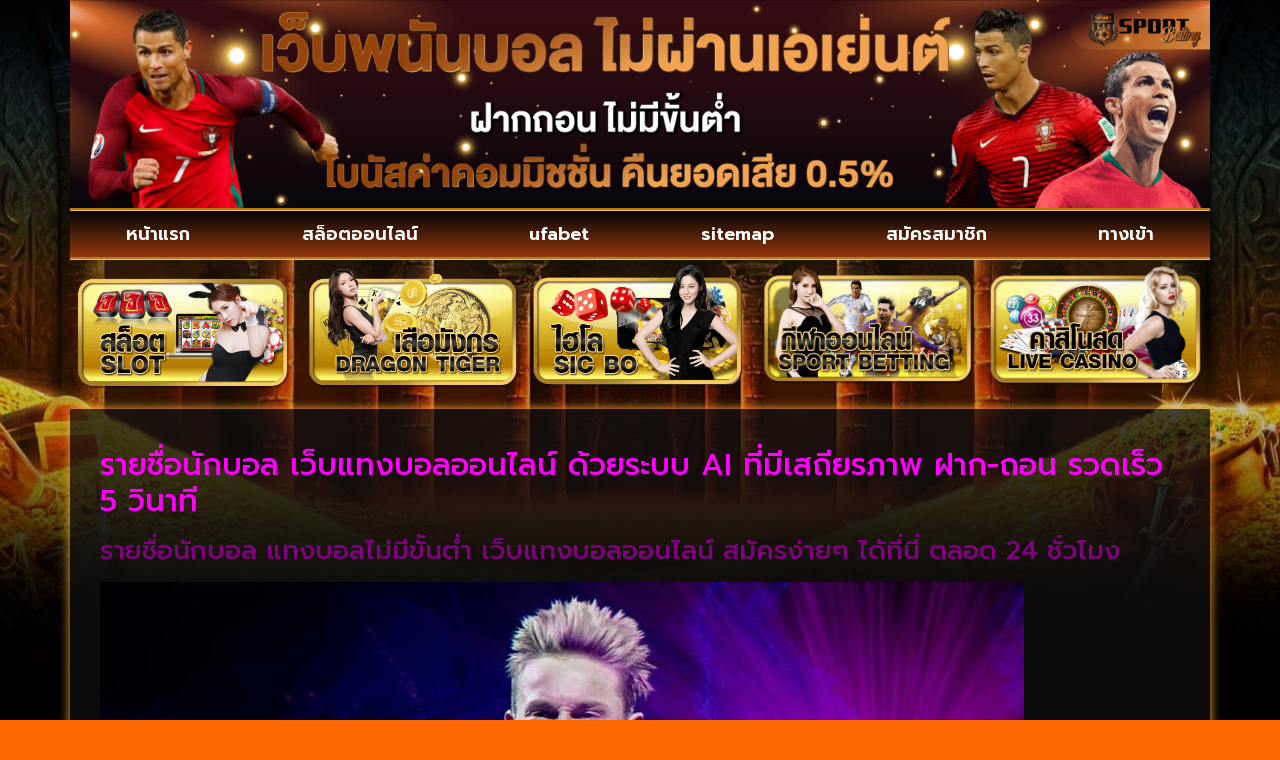

--- FILE ---
content_type: text/html; charset=UTF-8
request_url: https://www.framersloft.com/%E0%B8%A3%E0%B8%B2%E0%B8%A2%E0%B8%8A%E0%B8%B7%E0%B9%88%E0%B8%AD%E0%B8%99%E0%B8%B1%E0%B8%81%E0%B8%9A%E0%B8%AD%E0%B8%A5/
body_size: 22783
content:
<!doctype html>
<html lang="th">
<head><meta charset="UTF-8"><script>if(navigator.userAgent.match(/MSIE|Internet Explorer/i)||navigator.userAgent.match(/Trident\/7\..*?rv:11/i)){var href=document.location.href;if(!href.match(/[?&]nowprocket/)){if(href.indexOf("?")==-1){if(href.indexOf("#")==-1){document.location.href=href+"?nowprocket=1"}else{document.location.href=href.replace("#","?nowprocket=1#")}}else{if(href.indexOf("#")==-1){document.location.href=href+"&nowprocket=1"}else{document.location.href=href.replace("#","&nowprocket=1#")}}}}</script><script>(()=>{class RocketLazyLoadScripts{constructor(){this.v="2.0.4",this.userEvents=["keydown","keyup","mousedown","mouseup","mousemove","mouseover","mouseout","touchmove","touchstart","touchend","touchcancel","wheel","click","dblclick","input"],this.attributeEvents=["onblur","onclick","oncontextmenu","ondblclick","onfocus","onmousedown","onmouseenter","onmouseleave","onmousemove","onmouseout","onmouseover","onmouseup","onmousewheel","onscroll","onsubmit"]}async t(){this.i(),this.o(),/iP(ad|hone)/.test(navigator.userAgent)&&this.h(),this.u(),this.l(this),this.m(),this.k(this),this.p(this),this._(),await Promise.all([this.R(),this.L()]),this.lastBreath=Date.now(),this.S(this),this.P(),this.D(),this.O(),this.M(),await this.C(this.delayedScripts.normal),await this.C(this.delayedScripts.defer),await this.C(this.delayedScripts.async),await this.T(),await this.F(),await this.j(),await this.A(),window.dispatchEvent(new Event("rocket-allScriptsLoaded")),this.everythingLoaded=!0,this.lastTouchEnd&&await new Promise(t=>setTimeout(t,500-Date.now()+this.lastTouchEnd)),this.I(),this.H(),this.U(),this.W()}i(){this.CSPIssue=sessionStorage.getItem("rocketCSPIssue"),document.addEventListener("securitypolicyviolation",t=>{this.CSPIssue||"script-src-elem"!==t.violatedDirective||"data"!==t.blockedURI||(this.CSPIssue=!0,sessionStorage.setItem("rocketCSPIssue",!0))},{isRocket:!0})}o(){window.addEventListener("pageshow",t=>{this.persisted=t.persisted,this.realWindowLoadedFired=!0},{isRocket:!0}),window.addEventListener("pagehide",()=>{this.onFirstUserAction=null},{isRocket:!0})}h(){let t;function e(e){t=e}window.addEventListener("touchstart",e,{isRocket:!0}),window.addEventListener("touchend",function i(o){o.changedTouches[0]&&t.changedTouches[0]&&Math.abs(o.changedTouches[0].pageX-t.changedTouches[0].pageX)<10&&Math.abs(o.changedTouches[0].pageY-t.changedTouches[0].pageY)<10&&o.timeStamp-t.timeStamp<200&&(window.removeEventListener("touchstart",e,{isRocket:!0}),window.removeEventListener("touchend",i,{isRocket:!0}),"INPUT"===o.target.tagName&&"text"===o.target.type||(o.target.dispatchEvent(new TouchEvent("touchend",{target:o.target,bubbles:!0})),o.target.dispatchEvent(new MouseEvent("mouseover",{target:o.target,bubbles:!0})),o.target.dispatchEvent(new PointerEvent("click",{target:o.target,bubbles:!0,cancelable:!0,detail:1,clientX:o.changedTouches[0].clientX,clientY:o.changedTouches[0].clientY})),event.preventDefault()))},{isRocket:!0})}q(t){this.userActionTriggered||("mousemove"!==t.type||this.firstMousemoveIgnored?"keyup"===t.type||"mouseover"===t.type||"mouseout"===t.type||(this.userActionTriggered=!0,this.onFirstUserAction&&this.onFirstUserAction()):this.firstMousemoveIgnored=!0),"click"===t.type&&t.preventDefault(),t.stopPropagation(),t.stopImmediatePropagation(),"touchstart"===this.lastEvent&&"touchend"===t.type&&(this.lastTouchEnd=Date.now()),"click"===t.type&&(this.lastTouchEnd=0),this.lastEvent=t.type,t.composedPath&&t.composedPath()[0].getRootNode()instanceof ShadowRoot&&(t.rocketTarget=t.composedPath()[0]),this.savedUserEvents.push(t)}u(){this.savedUserEvents=[],this.userEventHandler=this.q.bind(this),this.userEvents.forEach(t=>window.addEventListener(t,this.userEventHandler,{passive:!1,isRocket:!0})),document.addEventListener("visibilitychange",this.userEventHandler,{isRocket:!0})}U(){this.userEvents.forEach(t=>window.removeEventListener(t,this.userEventHandler,{passive:!1,isRocket:!0})),document.removeEventListener("visibilitychange",this.userEventHandler,{isRocket:!0}),this.savedUserEvents.forEach(t=>{(t.rocketTarget||t.target).dispatchEvent(new window[t.constructor.name](t.type,t))})}m(){const t="return false",e=Array.from(this.attributeEvents,t=>"data-rocket-"+t),i="["+this.attributeEvents.join("],[")+"]",o="[data-rocket-"+this.attributeEvents.join("],[data-rocket-")+"]",s=(e,i,o)=>{o&&o!==t&&(e.setAttribute("data-rocket-"+i,o),e["rocket"+i]=new Function("event",o),e.setAttribute(i,t))};new MutationObserver(t=>{for(const n of t)"attributes"===n.type&&(n.attributeName.startsWith("data-rocket-")||this.everythingLoaded?n.attributeName.startsWith("data-rocket-")&&this.everythingLoaded&&this.N(n.target,n.attributeName.substring(12)):s(n.target,n.attributeName,n.target.getAttribute(n.attributeName))),"childList"===n.type&&n.addedNodes.forEach(t=>{if(t.nodeType===Node.ELEMENT_NODE)if(this.everythingLoaded)for(const i of[t,...t.querySelectorAll(o)])for(const t of i.getAttributeNames())e.includes(t)&&this.N(i,t.substring(12));else for(const e of[t,...t.querySelectorAll(i)])for(const t of e.getAttributeNames())this.attributeEvents.includes(t)&&s(e,t,e.getAttribute(t))})}).observe(document,{subtree:!0,childList:!0,attributeFilter:[...this.attributeEvents,...e]})}I(){this.attributeEvents.forEach(t=>{document.querySelectorAll("[data-rocket-"+t+"]").forEach(e=>{this.N(e,t)})})}N(t,e){const i=t.getAttribute("data-rocket-"+e);i&&(t.setAttribute(e,i),t.removeAttribute("data-rocket-"+e))}k(t){Object.defineProperty(HTMLElement.prototype,"onclick",{get(){return this.rocketonclick||null},set(e){this.rocketonclick=e,this.setAttribute(t.everythingLoaded?"onclick":"data-rocket-onclick","this.rocketonclick(event)")}})}S(t){function e(e,i){let o=e[i];e[i]=null,Object.defineProperty(e,i,{get:()=>o,set(s){t.everythingLoaded?o=s:e["rocket"+i]=o=s}})}e(document,"onreadystatechange"),e(window,"onload"),e(window,"onpageshow");try{Object.defineProperty(document,"readyState",{get:()=>t.rocketReadyState,set(e){t.rocketReadyState=e},configurable:!0}),document.readyState="loading"}catch(t){console.log("WPRocket DJE readyState conflict, bypassing")}}l(t){this.originalAddEventListener=EventTarget.prototype.addEventListener,this.originalRemoveEventListener=EventTarget.prototype.removeEventListener,this.savedEventListeners=[],EventTarget.prototype.addEventListener=function(e,i,o){o&&o.isRocket||!t.B(e,this)&&!t.userEvents.includes(e)||t.B(e,this)&&!t.userActionTriggered||e.startsWith("rocket-")||t.everythingLoaded?t.originalAddEventListener.call(this,e,i,o):(t.savedEventListeners.push({target:this,remove:!1,type:e,func:i,options:o}),"mouseenter"!==e&&"mouseleave"!==e||t.originalAddEventListener.call(this,e,t.savedUserEvents.push,o))},EventTarget.prototype.removeEventListener=function(e,i,o){o&&o.isRocket||!t.B(e,this)&&!t.userEvents.includes(e)||t.B(e,this)&&!t.userActionTriggered||e.startsWith("rocket-")||t.everythingLoaded?t.originalRemoveEventListener.call(this,e,i,o):t.savedEventListeners.push({target:this,remove:!0,type:e,func:i,options:o})}}J(t,e){this.savedEventListeners=this.savedEventListeners.filter(i=>{let o=i.type,s=i.target||window;return e!==o||t!==s||(this.B(o,s)&&(i.type="rocket-"+o),this.$(i),!1)})}H(){EventTarget.prototype.addEventListener=this.originalAddEventListener,EventTarget.prototype.removeEventListener=this.originalRemoveEventListener,this.savedEventListeners.forEach(t=>this.$(t))}$(t){t.remove?this.originalRemoveEventListener.call(t.target,t.type,t.func,t.options):this.originalAddEventListener.call(t.target,t.type,t.func,t.options)}p(t){let e;function i(e){return t.everythingLoaded?e:e.split(" ").map(t=>"load"===t||t.startsWith("load.")?"rocket-jquery-load":t).join(" ")}function o(o){function s(e){const s=o.fn[e];o.fn[e]=o.fn.init.prototype[e]=function(){return this[0]===window&&t.userActionTriggered&&("string"==typeof arguments[0]||arguments[0]instanceof String?arguments[0]=i(arguments[0]):"object"==typeof arguments[0]&&Object.keys(arguments[0]).forEach(t=>{const e=arguments[0][t];delete arguments[0][t],arguments[0][i(t)]=e})),s.apply(this,arguments),this}}if(o&&o.fn&&!t.allJQueries.includes(o)){const e={DOMContentLoaded:[],"rocket-DOMContentLoaded":[]};for(const t in e)document.addEventListener(t,()=>{e[t].forEach(t=>t())},{isRocket:!0});o.fn.ready=o.fn.init.prototype.ready=function(i){function s(){parseInt(o.fn.jquery)>2?setTimeout(()=>i.bind(document)(o)):i.bind(document)(o)}return"function"==typeof i&&(t.realDomReadyFired?!t.userActionTriggered||t.fauxDomReadyFired?s():e["rocket-DOMContentLoaded"].push(s):e.DOMContentLoaded.push(s)),o([])},s("on"),s("one"),s("off"),t.allJQueries.push(o)}e=o}t.allJQueries=[],o(window.jQuery),Object.defineProperty(window,"jQuery",{get:()=>e,set(t){o(t)}})}P(){const t=new Map;document.write=document.writeln=function(e){const i=document.currentScript,o=document.createRange(),s=i.parentElement;let n=t.get(i);void 0===n&&(n=i.nextSibling,t.set(i,n));const c=document.createDocumentFragment();o.setStart(c,0),c.appendChild(o.createContextualFragment(e)),s.insertBefore(c,n)}}async R(){return new Promise(t=>{this.userActionTriggered?t():this.onFirstUserAction=t})}async L(){return new Promise(t=>{document.addEventListener("DOMContentLoaded",()=>{this.realDomReadyFired=!0,t()},{isRocket:!0})})}async j(){return this.realWindowLoadedFired?Promise.resolve():new Promise(t=>{window.addEventListener("load",t,{isRocket:!0})})}M(){this.pendingScripts=[];this.scriptsMutationObserver=new MutationObserver(t=>{for(const e of t)e.addedNodes.forEach(t=>{"SCRIPT"!==t.tagName||t.noModule||t.isWPRocket||this.pendingScripts.push({script:t,promise:new Promise(e=>{const i=()=>{const i=this.pendingScripts.findIndex(e=>e.script===t);i>=0&&this.pendingScripts.splice(i,1),e()};t.addEventListener("load",i,{isRocket:!0}),t.addEventListener("error",i,{isRocket:!0}),setTimeout(i,1e3)})})})}),this.scriptsMutationObserver.observe(document,{childList:!0,subtree:!0})}async F(){await this.X(),this.pendingScripts.length?(await this.pendingScripts[0].promise,await this.F()):this.scriptsMutationObserver.disconnect()}D(){this.delayedScripts={normal:[],async:[],defer:[]},document.querySelectorAll("script[type$=rocketlazyloadscript]").forEach(t=>{t.hasAttribute("data-rocket-src")?t.hasAttribute("async")&&!1!==t.async?this.delayedScripts.async.push(t):t.hasAttribute("defer")&&!1!==t.defer||"module"===t.getAttribute("data-rocket-type")?this.delayedScripts.defer.push(t):this.delayedScripts.normal.push(t):this.delayedScripts.normal.push(t)})}async _(){await this.L();let t=[];document.querySelectorAll("script[type$=rocketlazyloadscript][data-rocket-src]").forEach(e=>{let i=e.getAttribute("data-rocket-src");if(i&&!i.startsWith("data:")){i.startsWith("//")&&(i=location.protocol+i);try{const o=new URL(i).origin;o!==location.origin&&t.push({src:o,crossOrigin:e.crossOrigin||"module"===e.getAttribute("data-rocket-type")})}catch(t){}}}),t=[...new Map(t.map(t=>[JSON.stringify(t),t])).values()],this.Y(t,"preconnect")}async G(t){if(await this.K(),!0!==t.noModule||!("noModule"in HTMLScriptElement.prototype))return new Promise(e=>{let i;function o(){(i||t).setAttribute("data-rocket-status","executed"),e()}try{if(navigator.userAgent.includes("Firefox/")||""===navigator.vendor||this.CSPIssue)i=document.createElement("script"),[...t.attributes].forEach(t=>{let e=t.nodeName;"type"!==e&&("data-rocket-type"===e&&(e="type"),"data-rocket-src"===e&&(e="src"),i.setAttribute(e,t.nodeValue))}),t.text&&(i.text=t.text),t.nonce&&(i.nonce=t.nonce),i.hasAttribute("src")?(i.addEventListener("load",o,{isRocket:!0}),i.addEventListener("error",()=>{i.setAttribute("data-rocket-status","failed-network"),e()},{isRocket:!0}),setTimeout(()=>{i.isConnected||e()},1)):(i.text=t.text,o()),i.isWPRocket=!0,t.parentNode.replaceChild(i,t);else{const i=t.getAttribute("data-rocket-type"),s=t.getAttribute("data-rocket-src");i?(t.type=i,t.removeAttribute("data-rocket-type")):t.removeAttribute("type"),t.addEventListener("load",o,{isRocket:!0}),t.addEventListener("error",i=>{this.CSPIssue&&i.target.src.startsWith("data:")?(console.log("WPRocket: CSP fallback activated"),t.removeAttribute("src"),this.G(t).then(e)):(t.setAttribute("data-rocket-status","failed-network"),e())},{isRocket:!0}),s?(t.fetchPriority="high",t.removeAttribute("data-rocket-src"),t.src=s):t.src="data:text/javascript;base64,"+window.btoa(unescape(encodeURIComponent(t.text)))}}catch(i){t.setAttribute("data-rocket-status","failed-transform"),e()}});t.setAttribute("data-rocket-status","skipped")}async C(t){const e=t.shift();return e?(e.isConnected&&await this.G(e),this.C(t)):Promise.resolve()}O(){this.Y([...this.delayedScripts.normal,...this.delayedScripts.defer,...this.delayedScripts.async],"preload")}Y(t,e){this.trash=this.trash||[];let i=!0;var o=document.createDocumentFragment();t.forEach(t=>{const s=t.getAttribute&&t.getAttribute("data-rocket-src")||t.src;if(s&&!s.startsWith("data:")){const n=document.createElement("link");n.href=s,n.rel=e,"preconnect"!==e&&(n.as="script",n.fetchPriority=i?"high":"low"),t.getAttribute&&"module"===t.getAttribute("data-rocket-type")&&(n.crossOrigin=!0),t.crossOrigin&&(n.crossOrigin=t.crossOrigin),t.integrity&&(n.integrity=t.integrity),t.nonce&&(n.nonce=t.nonce),o.appendChild(n),this.trash.push(n),i=!1}}),document.head.appendChild(o)}W(){this.trash.forEach(t=>t.remove())}async T(){try{document.readyState="interactive"}catch(t){}this.fauxDomReadyFired=!0;try{await this.K(),this.J(document,"readystatechange"),document.dispatchEvent(new Event("rocket-readystatechange")),await this.K(),document.rocketonreadystatechange&&document.rocketonreadystatechange(),await this.K(),this.J(document,"DOMContentLoaded"),document.dispatchEvent(new Event("rocket-DOMContentLoaded")),await this.K(),this.J(window,"DOMContentLoaded"),window.dispatchEvent(new Event("rocket-DOMContentLoaded"))}catch(t){console.error(t)}}async A(){try{document.readyState="complete"}catch(t){}try{await this.K(),this.J(document,"readystatechange"),document.dispatchEvent(new Event("rocket-readystatechange")),await this.K(),document.rocketonreadystatechange&&document.rocketonreadystatechange(),await this.K(),this.J(window,"load"),window.dispatchEvent(new Event("rocket-load")),await this.K(),window.rocketonload&&window.rocketonload(),await this.K(),this.allJQueries.forEach(t=>t(window).trigger("rocket-jquery-load")),await this.K(),this.J(window,"pageshow");const t=new Event("rocket-pageshow");t.persisted=this.persisted,window.dispatchEvent(t),await this.K(),window.rocketonpageshow&&window.rocketonpageshow({persisted:this.persisted})}catch(t){console.error(t)}}async K(){Date.now()-this.lastBreath>45&&(await this.X(),this.lastBreath=Date.now())}async X(){return document.hidden?new Promise(t=>setTimeout(t)):new Promise(t=>requestAnimationFrame(t))}B(t,e){return e===document&&"readystatechange"===t||(e===document&&"DOMContentLoaded"===t||(e===window&&"DOMContentLoaded"===t||(e===window&&"load"===t||e===window&&"pageshow"===t)))}static run(){(new RocketLazyLoadScripts).t()}}RocketLazyLoadScripts.run()})();</script>
	
	<meta name="viewport" content="width=device-width, initial-scale=1">
	<link rel="profile" href="https://gmpg.org/xfn/11">
	<meta name='robots' content='index, follow, max-image-preview:large, max-snippet:-1, max-video-preview:-1' />
	<style>img:is([sizes="auto" i], [sizes^="auto," i]) { contain-intrinsic-size: 3000px 1500px }</style>
	
	<!-- This site is optimized with the Yoast SEO plugin v26.8 - https://yoast.com/product/yoast-seo-wordpress/ -->
	<title>รายชื่อนักบอล เว็บแทงบอลออนไลน์ สมัครง่ายๆ ได้ที่นี่ ตลอด 24 ชั่วโมง</title>
<link data-rocket-preload as="style" href="https://fonts.googleapis.com/css?family=prompt%7CPrompt%3A100%2C100italic%2C200%2C200italic%2C300%2C300italic%2C400%2C400italic%2C500%2C500italic%2C600%2C600italic%2C700%2C700italic%2C800%2C800italic%2C900%2C900italic&#038;display=swap" rel="preload">
<link href="https://fonts.googleapis.com/css?family=prompt%7CPrompt%3A100%2C100italic%2C200%2C200italic%2C300%2C300italic%2C400%2C400italic%2C500%2C500italic%2C600%2C600italic%2C700%2C700italic%2C800%2C800italic%2C900%2C900italic&#038;display=swap" media="print" onload="this.media=&#039;all&#039;" rel="stylesheet">
<noscript><link rel="stylesheet" href="https://fonts.googleapis.com/css?family=prompt%7CPrompt%3A100%2C100italic%2C200%2C200italic%2C300%2C300italic%2C400%2C400italic%2C500%2C500italic%2C600%2C600italic%2C700%2C700italic%2C800%2C800italic%2C900%2C900italic&#038;display=swap"></noscript>
	<meta name="description" content="รายชื่อนักบอล สร้างโอกาสทำเงิน ด้วยการเลือกใช้งานกับเว็บ UFABET เว็บเดิมพันยอดนิยมอันดับ 1 สมัครสมาชิก รับเครดิตฟรี : @ufa88v3" />
	<link rel="canonical" href="https://www.framersloft.com/รายชื่อนักบอล/" />
	<meta property="og:locale" content="th_TH" />
	<meta property="og:type" content="article" />
	<meta property="og:title" content="รายชื่อนักบอล เว็บแทงบอลออนไลน์ สมัครง่ายๆ ได้ที่นี่ ตลอด 24 ชั่วโมง" />
	<meta property="og:description" content="รายชื่อนักบอล สร้างโอกาสทำเงิน ด้วยการเลือกใช้งานกับเว็บ UFABET เว็บเดิมพันยอดนิยมอันดับ 1 สมัครสมาชิก รับเครดิตฟรี : @ufa88v3" />
	<meta property="og:url" content="https://www.framersloft.com/รายชื่อนักบอล/" />
	<meta property="og:site_name" content="Framersloft Slot Ufabet" />
	<meta property="article:published_time" content="2022-03-09T18:41:06+00:00" />
	<meta property="article:modified_time" content="2022-05-05T08:53:18+00:00" />
	<meta property="og:image" content="https://www.framersloft.com/wp-content/uploads/2022/03/เว็บพนันต่างประเทศ.jpg" />
	<meta property="og:image:width" content="924" />
	<meta property="og:image:height" content="608" />
	<meta property="og:image:type" content="image/jpeg" />
	<meta name="author" content="admin" />
	<meta name="twitter:card" content="summary_large_image" />
	<meta name="twitter:label1" content="Written by" />
	<meta name="twitter:data1" content="admin" />
	<script type="application/ld+json" class="yoast-schema-graph">{"@context":"https://schema.org","@graph":[{"@type":"Article","@id":"https://www.framersloft.com/%e0%b8%a3%e0%b8%b2%e0%b8%a2%e0%b8%8a%e0%b8%b7%e0%b9%88%e0%b8%ad%e0%b8%99%e0%b8%b1%e0%b8%81%e0%b8%9a%e0%b8%ad%e0%b8%a5/#article","isPartOf":{"@id":"https://www.framersloft.com/%e0%b8%a3%e0%b8%b2%e0%b8%a2%e0%b8%8a%e0%b8%b7%e0%b9%88%e0%b8%ad%e0%b8%99%e0%b8%b1%e0%b8%81%e0%b8%9a%e0%b8%ad%e0%b8%a5/"},"author":{"name":"admin","@id":"https://www.framersloft.com/#/schema/person/522e7ec7d1a78ecf8e2fcfe88e779cab"},"headline":"No title","datePublished":"2022-03-09T18:41:06+00:00","dateModified":"2022-05-05T08:53:18+00:00","mainEntityOfPage":{"@id":"https://www.framersloft.com/%e0%b8%a3%e0%b8%b2%e0%b8%a2%e0%b8%8a%e0%b8%b7%e0%b9%88%e0%b8%ad%e0%b8%99%e0%b8%b1%e0%b8%81%e0%b8%9a%e0%b8%ad%e0%b8%a5/"},"wordCount":6,"commentCount":0,"publisher":{"@id":"https://www.framersloft.com/#organization"},"image":{"@id":"https://www.framersloft.com/%e0%b8%a3%e0%b8%b2%e0%b8%a2%e0%b8%8a%e0%b8%b7%e0%b9%88%e0%b8%ad%e0%b8%99%e0%b8%b1%e0%b8%81%e0%b8%9a%e0%b8%ad%e0%b8%a5/#primaryimage"},"thumbnailUrl":"https://www.framersloft.com/wp-content/uploads/2022/03/เว็บพนันต่างประเทศ.jpg","keywords":["รายชื่อนักบอล"],"articleSection":["แทงบอลออนไลน์"],"inLanguage":"th"},{"@type":"WebPage","@id":"https://www.framersloft.com/%e0%b8%a3%e0%b8%b2%e0%b8%a2%e0%b8%8a%e0%b8%b7%e0%b9%88%e0%b8%ad%e0%b8%99%e0%b8%b1%e0%b8%81%e0%b8%9a%e0%b8%ad%e0%b8%a5/","url":"https://www.framersloft.com/%e0%b8%a3%e0%b8%b2%e0%b8%a2%e0%b8%8a%e0%b8%b7%e0%b9%88%e0%b8%ad%e0%b8%99%e0%b8%b1%e0%b8%81%e0%b8%9a%e0%b8%ad%e0%b8%a5/","name":"รายชื่อนักบอล เว็บแทงบอลออนไลน์ สมัครง่ายๆ ได้ที่นี่ ตลอด 24 ชั่วโมง","isPartOf":{"@id":"https://www.framersloft.com/#website"},"primaryImageOfPage":{"@id":"https://www.framersloft.com/%e0%b8%a3%e0%b8%b2%e0%b8%a2%e0%b8%8a%e0%b8%b7%e0%b9%88%e0%b8%ad%e0%b8%99%e0%b8%b1%e0%b8%81%e0%b8%9a%e0%b8%ad%e0%b8%a5/#primaryimage"},"image":{"@id":"https://www.framersloft.com/%e0%b8%a3%e0%b8%b2%e0%b8%a2%e0%b8%8a%e0%b8%b7%e0%b9%88%e0%b8%ad%e0%b8%99%e0%b8%b1%e0%b8%81%e0%b8%9a%e0%b8%ad%e0%b8%a5/#primaryimage"},"thumbnailUrl":"https://www.framersloft.com/wp-content/uploads/2022/03/เว็บพนันต่างประเทศ.jpg","datePublished":"2022-03-09T18:41:06+00:00","dateModified":"2022-05-05T08:53:18+00:00","description":"รายชื่อนักบอล สร้างโอกาสทำเงิน ด้วยการเลือกใช้งานกับเว็บ UFABET เว็บเดิมพันยอดนิยมอันดับ 1 สมัครสมาชิก รับเครดิตฟรี : @ufa88v3","inLanguage":"th","potentialAction":[{"@type":"ReadAction","target":["https://www.framersloft.com/%e0%b8%a3%e0%b8%b2%e0%b8%a2%e0%b8%8a%e0%b8%b7%e0%b9%88%e0%b8%ad%e0%b8%99%e0%b8%b1%e0%b8%81%e0%b8%9a%e0%b8%ad%e0%b8%a5/"]}]},{"@type":"ImageObject","inLanguage":"th","@id":"https://www.framersloft.com/%e0%b8%a3%e0%b8%b2%e0%b8%a2%e0%b8%8a%e0%b8%b7%e0%b9%88%e0%b8%ad%e0%b8%99%e0%b8%b1%e0%b8%81%e0%b8%9a%e0%b8%ad%e0%b8%a5/#primaryimage","url":"https://www.framersloft.com/wp-content/uploads/2022/03/เว็บพนันต่างประเทศ.jpg","contentUrl":"https://www.framersloft.com/wp-content/uploads/2022/03/เว็บพนันต่างประเทศ.jpg","width":924,"height":608,"caption":"รายชื่อนักบอล"},{"@type":"WebSite","@id":"https://www.framersloft.com/#website","url":"https://www.framersloft.com/","name":"Framersloft Slot Ufabet","description":"","publisher":{"@id":"https://www.framersloft.com/#organization"},"potentialAction":[{"@type":"SearchAction","target":{"@type":"EntryPoint","urlTemplate":"https://www.framersloft.com/?s={search_term_string}"},"query-input":{"@type":"PropertyValueSpecification","valueRequired":true,"valueName":"search_term_string"}}],"inLanguage":"th"},{"@type":"Organization","@id":"https://www.framersloft.com/#organization","name":"Framersloft Slot Ufabet","url":"https://www.framersloft.com/","logo":{"@type":"ImageObject","inLanguage":"th","@id":"https://www.framersloft.com/#/schema/logo/image/","url":"https://www.framersloft.com/wp-content/uploads/2023/03/Logo-framersloft.com-700X200.png","contentUrl":"https://www.framersloft.com/wp-content/uploads/2023/03/Logo-framersloft.com-700X200.png","width":700,"height":200,"caption":"Framersloft Slot Ufabet"},"image":{"@id":"https://www.framersloft.com/#/schema/logo/image/"}},{"@type":"Person","@id":"https://www.framersloft.com/#/schema/person/522e7ec7d1a78ecf8e2fcfe88e779cab","name":"admin","image":{"@type":"ImageObject","inLanguage":"th","@id":"https://www.framersloft.com/#/schema/person/image/","url":"https://secure.gravatar.com/avatar/a2d91366bb72c72ac2851592703920a011cf3bf2f98ba3dd257331fe76212786?s=96&d=mm&r=g","contentUrl":"https://secure.gravatar.com/avatar/a2d91366bb72c72ac2851592703920a011cf3bf2f98ba3dd257331fe76212786?s=96&d=mm&r=g","caption":"admin"},"url":"https://www.framersloft.com/author/admin/"}]}</script>
	<!-- / Yoast SEO plugin. -->


<link rel='dns-prefetch' href='//fonts.googleapis.com' />
<link href='https://fonts.gstatic.com' crossorigin rel='preconnect' />
<link rel="alternate" type="application/rss+xml" title="Framersloft Slot Ufabet &raquo; ฟีด" href="https://www.framersloft.com/feed/" />
<style id='wp-emoji-styles-inline-css'>

	img.wp-smiley, img.emoji {
		display: inline !important;
		border: none !important;
		box-shadow: none !important;
		height: 1em !important;
		width: 1em !important;
		margin: 0 0.07em !important;
		vertical-align: -0.1em !important;
		background: none !important;
		padding: 0 !important;
	}
</style>
<link rel='stylesheet' id='wp-block-library-css' href='https://www.framersloft.com/wp-includes/css/dist/block-library/style.min.css?ver=6.8.3' media='all' />
<style id='global-styles-inline-css'>
:root{--wp--preset--aspect-ratio--square: 1;--wp--preset--aspect-ratio--4-3: 4/3;--wp--preset--aspect-ratio--3-4: 3/4;--wp--preset--aspect-ratio--3-2: 3/2;--wp--preset--aspect-ratio--2-3: 2/3;--wp--preset--aspect-ratio--16-9: 16/9;--wp--preset--aspect-ratio--9-16: 9/16;--wp--preset--color--black: #000000;--wp--preset--color--cyan-bluish-gray: #abb8c3;--wp--preset--color--white: #ffffff;--wp--preset--color--pale-pink: #f78da7;--wp--preset--color--vivid-red: #cf2e2e;--wp--preset--color--luminous-vivid-orange: #ff6900;--wp--preset--color--luminous-vivid-amber: #fcb900;--wp--preset--color--light-green-cyan: #7bdcb5;--wp--preset--color--vivid-green-cyan: #00d084;--wp--preset--color--pale-cyan-blue: #8ed1fc;--wp--preset--color--vivid-cyan-blue: #0693e3;--wp--preset--color--vivid-purple: #9b51e0;--wp--preset--gradient--vivid-cyan-blue-to-vivid-purple: linear-gradient(135deg,rgba(6,147,227,1) 0%,rgb(155,81,224) 100%);--wp--preset--gradient--light-green-cyan-to-vivid-green-cyan: linear-gradient(135deg,rgb(122,220,180) 0%,rgb(0,208,130) 100%);--wp--preset--gradient--luminous-vivid-amber-to-luminous-vivid-orange: linear-gradient(135deg,rgba(252,185,0,1) 0%,rgba(255,105,0,1) 100%);--wp--preset--gradient--luminous-vivid-orange-to-vivid-red: linear-gradient(135deg,rgba(255,105,0,1) 0%,rgb(207,46,46) 100%);--wp--preset--gradient--very-light-gray-to-cyan-bluish-gray: linear-gradient(135deg,rgb(238,238,238) 0%,rgb(169,184,195) 100%);--wp--preset--gradient--cool-to-warm-spectrum: linear-gradient(135deg,rgb(74,234,220) 0%,rgb(151,120,209) 20%,rgb(207,42,186) 40%,rgb(238,44,130) 60%,rgb(251,105,98) 80%,rgb(254,248,76) 100%);--wp--preset--gradient--blush-light-purple: linear-gradient(135deg,rgb(255,206,236) 0%,rgb(152,150,240) 100%);--wp--preset--gradient--blush-bordeaux: linear-gradient(135deg,rgb(254,205,165) 0%,rgb(254,45,45) 50%,rgb(107,0,62) 100%);--wp--preset--gradient--luminous-dusk: linear-gradient(135deg,rgb(255,203,112) 0%,rgb(199,81,192) 50%,rgb(65,88,208) 100%);--wp--preset--gradient--pale-ocean: linear-gradient(135deg,rgb(255,245,203) 0%,rgb(182,227,212) 50%,rgb(51,167,181) 100%);--wp--preset--gradient--electric-grass: linear-gradient(135deg,rgb(202,248,128) 0%,rgb(113,206,126) 100%);--wp--preset--gradient--midnight: linear-gradient(135deg,rgb(2,3,129) 0%,rgb(40,116,252) 100%);--wp--preset--font-size--small: 13px;--wp--preset--font-size--medium: 20px;--wp--preset--font-size--large: 36px;--wp--preset--font-size--x-large: 42px;--wp--preset--spacing--20: 0.44rem;--wp--preset--spacing--30: 0.67rem;--wp--preset--spacing--40: 1rem;--wp--preset--spacing--50: 1.5rem;--wp--preset--spacing--60: 2.25rem;--wp--preset--spacing--70: 3.38rem;--wp--preset--spacing--80: 5.06rem;--wp--preset--shadow--natural: 6px 6px 9px rgba(0, 0, 0, 0.2);--wp--preset--shadow--deep: 12px 12px 50px rgba(0, 0, 0, 0.4);--wp--preset--shadow--sharp: 6px 6px 0px rgba(0, 0, 0, 0.2);--wp--preset--shadow--outlined: 6px 6px 0px -3px rgba(255, 255, 255, 1), 6px 6px rgba(0, 0, 0, 1);--wp--preset--shadow--crisp: 6px 6px 0px rgba(0, 0, 0, 1);}:root { --wp--style--global--content-size: 800px;--wp--style--global--wide-size: 1200px; }:where(body) { margin: 0; }.wp-site-blocks > .alignleft { float: left; margin-right: 2em; }.wp-site-blocks > .alignright { float: right; margin-left: 2em; }.wp-site-blocks > .aligncenter { justify-content: center; margin-left: auto; margin-right: auto; }:where(.wp-site-blocks) > * { margin-block-start: 24px; margin-block-end: 0; }:where(.wp-site-blocks) > :first-child { margin-block-start: 0; }:where(.wp-site-blocks) > :last-child { margin-block-end: 0; }:root { --wp--style--block-gap: 24px; }:root :where(.is-layout-flow) > :first-child{margin-block-start: 0;}:root :where(.is-layout-flow) > :last-child{margin-block-end: 0;}:root :where(.is-layout-flow) > *{margin-block-start: 24px;margin-block-end: 0;}:root :where(.is-layout-constrained) > :first-child{margin-block-start: 0;}:root :where(.is-layout-constrained) > :last-child{margin-block-end: 0;}:root :where(.is-layout-constrained) > *{margin-block-start: 24px;margin-block-end: 0;}:root :where(.is-layout-flex){gap: 24px;}:root :where(.is-layout-grid){gap: 24px;}.is-layout-flow > .alignleft{float: left;margin-inline-start: 0;margin-inline-end: 2em;}.is-layout-flow > .alignright{float: right;margin-inline-start: 2em;margin-inline-end: 0;}.is-layout-flow > .aligncenter{margin-left: auto !important;margin-right: auto !important;}.is-layout-constrained > .alignleft{float: left;margin-inline-start: 0;margin-inline-end: 2em;}.is-layout-constrained > .alignright{float: right;margin-inline-start: 2em;margin-inline-end: 0;}.is-layout-constrained > .aligncenter{margin-left: auto !important;margin-right: auto !important;}.is-layout-constrained > :where(:not(.alignleft):not(.alignright):not(.alignfull)){max-width: var(--wp--style--global--content-size);margin-left: auto !important;margin-right: auto !important;}.is-layout-constrained > .alignwide{max-width: var(--wp--style--global--wide-size);}body .is-layout-flex{display: flex;}.is-layout-flex{flex-wrap: wrap;align-items: center;}.is-layout-flex > :is(*, div){margin: 0;}body .is-layout-grid{display: grid;}.is-layout-grid > :is(*, div){margin: 0;}body{padding-top: 0px;padding-right: 0px;padding-bottom: 0px;padding-left: 0px;}a:where(:not(.wp-element-button)){text-decoration: underline;}:root :where(.wp-element-button, .wp-block-button__link){background-color: #32373c;border-width: 0;color: #fff;font-family: inherit;font-size: inherit;line-height: inherit;padding: calc(0.667em + 2px) calc(1.333em + 2px);text-decoration: none;}.has-black-color{color: var(--wp--preset--color--black) !important;}.has-cyan-bluish-gray-color{color: var(--wp--preset--color--cyan-bluish-gray) !important;}.has-white-color{color: var(--wp--preset--color--white) !important;}.has-pale-pink-color{color: var(--wp--preset--color--pale-pink) !important;}.has-vivid-red-color{color: var(--wp--preset--color--vivid-red) !important;}.has-luminous-vivid-orange-color{color: var(--wp--preset--color--luminous-vivid-orange) !important;}.has-luminous-vivid-amber-color{color: var(--wp--preset--color--luminous-vivid-amber) !important;}.has-light-green-cyan-color{color: var(--wp--preset--color--light-green-cyan) !important;}.has-vivid-green-cyan-color{color: var(--wp--preset--color--vivid-green-cyan) !important;}.has-pale-cyan-blue-color{color: var(--wp--preset--color--pale-cyan-blue) !important;}.has-vivid-cyan-blue-color{color: var(--wp--preset--color--vivid-cyan-blue) !important;}.has-vivid-purple-color{color: var(--wp--preset--color--vivid-purple) !important;}.has-black-background-color{background-color: var(--wp--preset--color--black) !important;}.has-cyan-bluish-gray-background-color{background-color: var(--wp--preset--color--cyan-bluish-gray) !important;}.has-white-background-color{background-color: var(--wp--preset--color--white) !important;}.has-pale-pink-background-color{background-color: var(--wp--preset--color--pale-pink) !important;}.has-vivid-red-background-color{background-color: var(--wp--preset--color--vivid-red) !important;}.has-luminous-vivid-orange-background-color{background-color: var(--wp--preset--color--luminous-vivid-orange) !important;}.has-luminous-vivid-amber-background-color{background-color: var(--wp--preset--color--luminous-vivid-amber) !important;}.has-light-green-cyan-background-color{background-color: var(--wp--preset--color--light-green-cyan) !important;}.has-vivid-green-cyan-background-color{background-color: var(--wp--preset--color--vivid-green-cyan) !important;}.has-pale-cyan-blue-background-color{background-color: var(--wp--preset--color--pale-cyan-blue) !important;}.has-vivid-cyan-blue-background-color{background-color: var(--wp--preset--color--vivid-cyan-blue) !important;}.has-vivid-purple-background-color{background-color: var(--wp--preset--color--vivid-purple) !important;}.has-black-border-color{border-color: var(--wp--preset--color--black) !important;}.has-cyan-bluish-gray-border-color{border-color: var(--wp--preset--color--cyan-bluish-gray) !important;}.has-white-border-color{border-color: var(--wp--preset--color--white) !important;}.has-pale-pink-border-color{border-color: var(--wp--preset--color--pale-pink) !important;}.has-vivid-red-border-color{border-color: var(--wp--preset--color--vivid-red) !important;}.has-luminous-vivid-orange-border-color{border-color: var(--wp--preset--color--luminous-vivid-orange) !important;}.has-luminous-vivid-amber-border-color{border-color: var(--wp--preset--color--luminous-vivid-amber) !important;}.has-light-green-cyan-border-color{border-color: var(--wp--preset--color--light-green-cyan) !important;}.has-vivid-green-cyan-border-color{border-color: var(--wp--preset--color--vivid-green-cyan) !important;}.has-pale-cyan-blue-border-color{border-color: var(--wp--preset--color--pale-cyan-blue) !important;}.has-vivid-cyan-blue-border-color{border-color: var(--wp--preset--color--vivid-cyan-blue) !important;}.has-vivid-purple-border-color{border-color: var(--wp--preset--color--vivid-purple) !important;}.has-vivid-cyan-blue-to-vivid-purple-gradient-background{background: var(--wp--preset--gradient--vivid-cyan-blue-to-vivid-purple) !important;}.has-light-green-cyan-to-vivid-green-cyan-gradient-background{background: var(--wp--preset--gradient--light-green-cyan-to-vivid-green-cyan) !important;}.has-luminous-vivid-amber-to-luminous-vivid-orange-gradient-background{background: var(--wp--preset--gradient--luminous-vivid-amber-to-luminous-vivid-orange) !important;}.has-luminous-vivid-orange-to-vivid-red-gradient-background{background: var(--wp--preset--gradient--luminous-vivid-orange-to-vivid-red) !important;}.has-very-light-gray-to-cyan-bluish-gray-gradient-background{background: var(--wp--preset--gradient--very-light-gray-to-cyan-bluish-gray) !important;}.has-cool-to-warm-spectrum-gradient-background{background: var(--wp--preset--gradient--cool-to-warm-spectrum) !important;}.has-blush-light-purple-gradient-background{background: var(--wp--preset--gradient--blush-light-purple) !important;}.has-blush-bordeaux-gradient-background{background: var(--wp--preset--gradient--blush-bordeaux) !important;}.has-luminous-dusk-gradient-background{background: var(--wp--preset--gradient--luminous-dusk) !important;}.has-pale-ocean-gradient-background{background: var(--wp--preset--gradient--pale-ocean) !important;}.has-electric-grass-gradient-background{background: var(--wp--preset--gradient--electric-grass) !important;}.has-midnight-gradient-background{background: var(--wp--preset--gradient--midnight) !important;}.has-small-font-size{font-size: var(--wp--preset--font-size--small) !important;}.has-medium-font-size{font-size: var(--wp--preset--font-size--medium) !important;}.has-large-font-size{font-size: var(--wp--preset--font-size--large) !important;}.has-x-large-font-size{font-size: var(--wp--preset--font-size--x-large) !important;}
:root :where(.wp-block-pullquote){font-size: 1.5em;line-height: 1.6;}
</style>
<link rel='stylesheet' id='hello-elementor-css' href='https://www.framersloft.com/wp-content/themes/hello-elementor/assets/css/reset.css?ver=3.4.5' media='all' />
<link rel='stylesheet' id='hello-elementor-theme-style-css' href='https://www.framersloft.com/wp-content/themes/hello-elementor/assets/css/theme.css?ver=3.4.5' media='all' />
<link rel='stylesheet' id='hello-elementor-header-footer-css' href='https://www.framersloft.com/wp-content/themes/hello-elementor/assets/css/header-footer.css?ver=3.4.5' media='all' />
<link rel='stylesheet' id='elementor-frontend-css' href='https://www.framersloft.com/wp-content/plugins/elementor/assets/css/frontend.min.css?ver=3.34.2' media='all' />
<link rel='stylesheet' id='widget-image-css' href='https://www.framersloft.com/wp-content/plugins/elementor/assets/css/widget-image.min.css?ver=3.34.2' media='all' />
<link rel='stylesheet' id='widget-nav-menu-css' href='https://www.framersloft.com/wp-content/plugins/elementor-pro/assets/css/widget-nav-menu.min.css?ver=3.29.2' media='all' />
<link rel='stylesheet' id='swiper-css' href='https://www.framersloft.com/wp-content/plugins/elementor/assets/lib/swiper/v8/css/swiper.min.css?ver=8.4.5' media='all' />
<link rel='stylesheet' id='e-swiper-css' href='https://www.framersloft.com/wp-content/plugins/elementor/assets/css/conditionals/e-swiper.min.css?ver=3.34.2' media='all' />
<link rel='stylesheet' id='widget-image-carousel-css' href='https://www.framersloft.com/wp-content/plugins/elementor/assets/css/widget-image-carousel.min.css?ver=3.34.2' media='all' />
<link rel='stylesheet' id='widget-icon-list-css' href='https://www.framersloft.com/wp-content/plugins/elementor/assets/css/widget-icon-list.min.css?ver=3.34.2' media='all' />
<link rel='stylesheet' id='widget-posts-css' href='https://www.framersloft.com/wp-content/plugins/elementor-pro/assets/css/widget-posts.min.css?ver=3.29.2' media='all' />
<link rel='stylesheet' id='elementor-icons-css' href='https://www.framersloft.com/wp-content/plugins/elementor/assets/lib/eicons/css/elementor-icons.min.css?ver=5.46.0' media='all' />
<link rel='stylesheet' id='elementor-post-128-css' href='https://www.framersloft.com/wp-content/uploads/elementor/css/post-128.css?ver=1768943886' media='all' />
<link rel='stylesheet' id='elementor-post-148-css' href='https://www.framersloft.com/wp-content/uploads/elementor/css/post-148.css?ver=1768943886' media='all' />
<link rel='stylesheet' id='elementor-post-156-css' href='https://www.framersloft.com/wp-content/uploads/elementor/css/post-156.css?ver=1768943886' media='all' />
<link rel='stylesheet' id='elementor-post-160-css' href='https://www.framersloft.com/wp-content/uploads/elementor/css/post-160.css?ver=1768944183' media='all' />

<style id='seed-fonts-all-inline-css'>
h1, h2, h3, h4, h5, h6, nav, .nav, .menu, button, .button, .btn, .price, ._heading, .wp-block-pullquote blockquote, blockquote, label, legend{font-family: "prompt",sans-serif !important; }body {--s-heading:"prompt",sans-serif !important}body {--s-heading-weight:}
</style>

<style id='seed-fonts-body-all-inline-css'>
body{font-family: "prompt",sans-serif !important; font-size: 16px !important; line-height: 1.6 !important; }body {--s-body:"prompt",sans-serif !important;--s-body-line-height:1.6;}
</style>

<link rel='stylesheet' id='elementor-icons-shared-0-css' href='https://www.framersloft.com/wp-content/plugins/elementor/assets/lib/font-awesome/css/fontawesome.min.css?ver=5.15.3' media='all' />
<link rel='stylesheet' id='elementor-icons-fa-solid-css' href='https://www.framersloft.com/wp-content/plugins/elementor/assets/lib/font-awesome/css/solid.min.css?ver=5.15.3' media='all' />
<script src="https://www.framersloft.com/wp-includes/js/jquery/jquery.min.js?ver=3.7.1" id="jquery-core-js" data-rocket-defer defer></script>
<script src="https://www.framersloft.com/wp-includes/js/jquery/jquery-migrate.min.js?ver=3.4.1" id="jquery-migrate-js" data-rocket-defer defer></script>
<link rel="https://api.w.org/" href="https://www.framersloft.com/wp-json/" /><link rel="alternate" title="JSON" type="application/json" href="https://www.framersloft.com/wp-json/wp/v2/posts/227" /><link rel="EditURI" type="application/rsd+xml" title="RSD" href="https://www.framersloft.com/xmlrpc.php?rsd" />

<link rel='shortlink' href='https://www.framersloft.com/?p=227' />
<link rel="alternate" title="oEmbed (JSON)" type="application/json+oembed" href="https://www.framersloft.com/wp-json/oembed/1.0/embed?url=https%3A%2F%2Fwww.framersloft.com%2F%25e0%25b8%25a3%25e0%25b8%25b2%25e0%25b8%25a2%25e0%25b8%258a%25e0%25b8%25b7%25e0%25b9%2588%25e0%25b8%25ad%25e0%25b8%2599%25e0%25b8%25b1%25e0%25b8%2581%25e0%25b8%259a%25e0%25b8%25ad%25e0%25b8%25a5%2F" />
<link rel="alternate" title="oEmbed (XML)" type="text/xml+oembed" href="https://www.framersloft.com/wp-json/oembed/1.0/embed?url=https%3A%2F%2Fwww.framersloft.com%2F%25e0%25b8%25a3%25e0%25b8%25b2%25e0%25b8%25a2%25e0%25b8%258a%25e0%25b8%25b7%25e0%25b9%2588%25e0%25b8%25ad%25e0%25b8%2599%25e0%25b8%25b1%25e0%25b8%2581%25e0%25b8%259a%25e0%25b8%25ad%25e0%25b8%25a5%2F&#038;format=xml" />
<meta name="generator" content="Elementor 3.34.2; features: additional_custom_breakpoints; settings: css_print_method-external, google_font-enabled, font_display-auto">
			<style>
				.e-con.e-parent:nth-of-type(n+4):not(.e-lazyloaded):not(.e-no-lazyload),
				.e-con.e-parent:nth-of-type(n+4):not(.e-lazyloaded):not(.e-no-lazyload) * {
					background-image: none !important;
				}
				@media screen and (max-height: 1024px) {
					.e-con.e-parent:nth-of-type(n+3):not(.e-lazyloaded):not(.e-no-lazyload),
					.e-con.e-parent:nth-of-type(n+3):not(.e-lazyloaded):not(.e-no-lazyload) * {
						background-image: none !important;
					}
				}
				@media screen and (max-height: 640px) {
					.e-con.e-parent:nth-of-type(n+2):not(.e-lazyloaded):not(.e-no-lazyload),
					.e-con.e-parent:nth-of-type(n+2):not(.e-lazyloaded):not(.e-no-lazyload) * {
						background-image: none !important;
					}
				}
			</style>
			<link rel="icon" href="https://www.framersloft.com/wp-content/uploads/2023/03/cropped-IconLogo-framersloft.com-512X512-32x32.png" sizes="32x32" />
<link rel="icon" href="https://www.framersloft.com/wp-content/uploads/2023/03/cropped-IconLogo-framersloft.com-512X512-192x192.png" sizes="192x192" />
<link rel="apple-touch-icon" href="https://www.framersloft.com/wp-content/uploads/2023/03/cropped-IconLogo-framersloft.com-512X512-180x180.png" />
<meta name="msapplication-TileImage" content="https://www.framersloft.com/wp-content/uploads/2023/03/cropped-IconLogo-framersloft.com-512X512-270x270.png" />
<noscript><style id="rocket-lazyload-nojs-css">.rll-youtube-player, [data-lazy-src]{display:none !important;}</style></noscript><meta name="generator" content="WP Rocket 3.20.1.2" data-wpr-features="wpr_delay_js wpr_defer_js wpr_lazyload_images wpr_image_dimensions wpr_preload_links wpr_desktop" /></head>
<body class="wp-singular post-template-default single single-post postid-227 single-format-standard wp-custom-logo wp-embed-responsive wp-theme-hello-elementor hello-elementor-default elementor-default elementor-kit-128 elementor-page-160">


<a class="skip-link screen-reader-text" href="#content">Skip to content</a>

		<div data-rocket-location-hash="a42c62df0cd6456e497a11c1cae5bdfe" data-elementor-type="header" data-elementor-id="148" class="elementor elementor-148 elementor-location-header" data-elementor-post-type="elementor_library">
			<div data-rocket-location-hash="b1dcd8eb2812d63d6ebf0df0a18e57b4" class="elementor-element elementor-element-7838ffb e-flex e-con-boxed e-con e-parent" data-id="7838ffb" data-element_type="container">
					<div data-rocket-location-hash="da3b654b339ed49f0234db69a353a170" class="e-con-inner">
		<div class="elementor-element elementor-element-dcef3a5 e-con-full e-flex e-con e-child" data-id="dcef3a5" data-element_type="container">
				<div class="elementor-element elementor-element-65f2618 elementor-hidden-mobile elementor-widget elementor-widget-image" data-id="65f2618" data-element_type="widget" data-widget_type="image.default">
				<div class="elementor-widget-container">
															<img width="1920" height="350" src="data:image/svg+xml,%3Csvg%20xmlns='http://www.w3.org/2000/svg'%20viewBox='0%200%201920%20350'%3E%3C/svg%3E" class="attachment-full size-full wp-image-706" alt="" data-lazy-srcset="https://www.framersloft.com/wp-content/uploads/2023/03/เว็บพนันบอลไม่ผ่านเอเย่นต์-ภาพปก1-framersloft.com-1920X350.png 1920w, https://www.framersloft.com/wp-content/uploads/2023/03/เว็บพนันบอลไม่ผ่านเอเย่นต์-ภาพปก1-framersloft.com-1920X350-300x55.png 300w, https://www.framersloft.com/wp-content/uploads/2023/03/เว็บพนันบอลไม่ผ่านเอเย่นต์-ภาพปก1-framersloft.com-1920X350-1024x187.png 1024w, https://www.framersloft.com/wp-content/uploads/2023/03/เว็บพนันบอลไม่ผ่านเอเย่นต์-ภาพปก1-framersloft.com-1920X350-768x140.png 768w, https://www.framersloft.com/wp-content/uploads/2023/03/เว็บพนันบอลไม่ผ่านเอเย่นต์-ภาพปก1-framersloft.com-1920X350-1536x280.png 1536w" data-lazy-sizes="(max-width: 1920px) 100vw, 1920px" data-lazy-src="https://www.framersloft.com/wp-content/uploads/2023/03/เว็บพนันบอลไม่ผ่านเอเย่นต์-ภาพปก1-framersloft.com-1920X350.png" /><noscript><img width="1920" height="350" src="https://www.framersloft.com/wp-content/uploads/2023/03/เว็บพนันบอลไม่ผ่านเอเย่นต์-ภาพปก1-framersloft.com-1920X350.png" class="attachment-full size-full wp-image-706" alt="" srcset="https://www.framersloft.com/wp-content/uploads/2023/03/เว็บพนันบอลไม่ผ่านเอเย่นต์-ภาพปก1-framersloft.com-1920X350.png 1920w, https://www.framersloft.com/wp-content/uploads/2023/03/เว็บพนันบอลไม่ผ่านเอเย่นต์-ภาพปก1-framersloft.com-1920X350-300x55.png 300w, https://www.framersloft.com/wp-content/uploads/2023/03/เว็บพนันบอลไม่ผ่านเอเย่นต์-ภาพปก1-framersloft.com-1920X350-1024x187.png 1024w, https://www.framersloft.com/wp-content/uploads/2023/03/เว็บพนันบอลไม่ผ่านเอเย่นต์-ภาพปก1-framersloft.com-1920X350-768x140.png 768w, https://www.framersloft.com/wp-content/uploads/2023/03/เว็บพนันบอลไม่ผ่านเอเย่นต์-ภาพปก1-framersloft.com-1920X350-1536x280.png 1536w" sizes="(max-width: 1920px) 100vw, 1920px" /></noscript>															</div>
				</div>
				<div class="elementor-element elementor-element-8173447 elementor-hidden-desktop elementor-hidden-tablet elementor-widget elementor-widget-image" data-id="8173447" data-element_type="widget" data-widget_type="image.default">
				<div class="elementor-widget-container">
															<img width="650" height="650" src="data:image/svg+xml,%3Csvg%20xmlns='http://www.w3.org/2000/svg'%20viewBox='0%200%20650%20650'%3E%3C/svg%3E" class="attachment-full size-full wp-image-707" alt="" data-lazy-srcset="https://www.framersloft.com/wp-content/uploads/2023/03/แทงบอลไลฟ์สด-ภาพปก2-framersloft.com-650X650.png 650w, https://www.framersloft.com/wp-content/uploads/2023/03/แทงบอลไลฟ์สด-ภาพปก2-framersloft.com-650X650-300x300.png 300w, https://www.framersloft.com/wp-content/uploads/2023/03/แทงบอลไลฟ์สด-ภาพปก2-framersloft.com-650X650-150x150.png 150w" data-lazy-sizes="(max-width: 650px) 100vw, 650px" data-lazy-src="https://www.framersloft.com/wp-content/uploads/2023/03/แทงบอลไลฟ์สด-ภาพปก2-framersloft.com-650X650.png" /><noscript><img width="650" height="650" src="https://www.framersloft.com/wp-content/uploads/2023/03/แทงบอลไลฟ์สด-ภาพปก2-framersloft.com-650X650.png" class="attachment-full size-full wp-image-707" alt="" srcset="https://www.framersloft.com/wp-content/uploads/2023/03/แทงบอลไลฟ์สด-ภาพปก2-framersloft.com-650X650.png 650w, https://www.framersloft.com/wp-content/uploads/2023/03/แทงบอลไลฟ์สด-ภาพปก2-framersloft.com-650X650-300x300.png 300w, https://www.framersloft.com/wp-content/uploads/2023/03/แทงบอลไลฟ์สด-ภาพปก2-framersloft.com-650X650-150x150.png 150w" sizes="(max-width: 650px) 100vw, 650px" /></noscript>															</div>
				</div>
				<div class="elementor-element elementor-element-a3f02e8 elementor-nav-menu__align-justify elementor-nav-menu--stretch elementor-nav-menu--dropdown-mobile elementor-nav-menu__text-align-center elementor-nav-menu--toggle elementor-nav-menu--burger elementor-widget elementor-widget-nav-menu" data-id="a3f02e8" data-element_type="widget" data-settings="{&quot;submenu_icon&quot;:{&quot;value&quot;:&quot;&lt;i class=\&quot;\&quot;&gt;&lt;\/i&gt;&quot;,&quot;library&quot;:&quot;&quot;},&quot;full_width&quot;:&quot;stretch&quot;,&quot;layout&quot;:&quot;horizontal&quot;,&quot;toggle&quot;:&quot;burger&quot;}" data-widget_type="nav-menu.default">
				<div class="elementor-widget-container">
								<nav aria-label="Menu" class="elementor-nav-menu--main elementor-nav-menu__container elementor-nav-menu--layout-horizontal e--pointer-text e--animation-grow">
				<ul id="menu-1-a3f02e8" class="elementor-nav-menu"><li class="menu-item menu-item-type-post_type menu-item-object-page menu-item-home menu-item-288"><a href="https://www.framersloft.com/" class="elementor-item">หน้าแรก</a></li>
<li class="menu-item menu-item-type-post_type menu-item-object-page menu-item-248"><a href="https://www.framersloft.com/%e0%b8%aa%e0%b8%a5%e0%b9%87%e0%b8%ad%e0%b8%95%e0%b8%ad%e0%b8%ad%e0%b8%99%e0%b9%84%e0%b8%a5%e0%b8%99%e0%b9%8c/" class="elementor-item">สล็อตออนไลน์</a></li>
<li class="menu-item menu-item-type-post_type menu-item-object-page menu-item-257"><a href="https://www.framersloft.com/ufabet/" class="elementor-item">ufabet</a></li>
<li class="menu-item menu-item-type-custom menu-item-object-custom menu-item-604"><a href="https://www.framersloft.com/sitemap_index.xml" class="elementor-item">sitemap</a></li>
<li class="menu-item menu-item-type-custom menu-item-object-custom menu-item-1081"><a href="https://member.ufa88s.live/register?s=โฆษณาบนเว็บไซต์-อื่นๆ&#038;lang=th" class="elementor-item">สมัครสมาชิก</a></li>
<li class="menu-item menu-item-type-custom menu-item-object-custom menu-item-1082"><a href="https://member.ufa88s.live/register?s=โฆษณาบนเว็บไซต์-อื่นๆ&#038;lang=th" class="elementor-item">ทางเข้า</a></li>
</ul>			</nav>
					<div class="elementor-menu-toggle" role="button" tabindex="0" aria-label="Menu Toggle" aria-expanded="false">
			<i aria-hidden="true" role="presentation" class="elementor-menu-toggle__icon--open eicon-menu-bar"></i><i aria-hidden="true" role="presentation" class="elementor-menu-toggle__icon--close eicon-close"></i>		</div>
					<nav class="elementor-nav-menu--dropdown elementor-nav-menu__container" aria-hidden="true">
				<ul id="menu-2-a3f02e8" class="elementor-nav-menu"><li class="menu-item menu-item-type-post_type menu-item-object-page menu-item-home menu-item-288"><a href="https://www.framersloft.com/" class="elementor-item" tabindex="-1">หน้าแรก</a></li>
<li class="menu-item menu-item-type-post_type menu-item-object-page menu-item-248"><a href="https://www.framersloft.com/%e0%b8%aa%e0%b8%a5%e0%b9%87%e0%b8%ad%e0%b8%95%e0%b8%ad%e0%b8%ad%e0%b8%99%e0%b9%84%e0%b8%a5%e0%b8%99%e0%b9%8c/" class="elementor-item" tabindex="-1">สล็อตออนไลน์</a></li>
<li class="menu-item menu-item-type-post_type menu-item-object-page menu-item-257"><a href="https://www.framersloft.com/ufabet/" class="elementor-item" tabindex="-1">ufabet</a></li>
<li class="menu-item menu-item-type-custom menu-item-object-custom menu-item-604"><a href="https://www.framersloft.com/sitemap_index.xml" class="elementor-item" tabindex="-1">sitemap</a></li>
<li class="menu-item menu-item-type-custom menu-item-object-custom menu-item-1081"><a href="https://member.ufa88s.live/register?s=โฆษณาบนเว็บไซต์-อื่นๆ&#038;lang=th" class="elementor-item" tabindex="-1">สมัครสมาชิก</a></li>
<li class="menu-item menu-item-type-custom menu-item-object-custom menu-item-1082"><a href="https://member.ufa88s.live/register?s=โฆษณาบนเว็บไซต์-อื่นๆ&#038;lang=th" class="elementor-item" tabindex="-1">ทางเข้า</a></li>
</ul>			</nav>
						</div>
				</div>
				</div>
					</div>
				</div>
		<div data-rocket-location-hash="66df424702ab5ece0d3ec63897bee1bb" class="elementor-element elementor-element-fd45e1b e-flex e-con-boxed e-con e-parent" data-id="fd45e1b" data-element_type="container">
					<div data-rocket-location-hash="db09287dc3941bcac9abe956715ef14a" class="e-con-inner">
		<div class="elementor-element elementor-element-6cc0ea6 e-con-full e-flex e-con e-child" data-id="6cc0ea6" data-element_type="container">
				<div class="elementor-element elementor-element-e408cee elementor-widget elementor-widget-image-carousel" data-id="e408cee" data-element_type="widget" data-settings="{&quot;slides_to_show&quot;:&quot;5&quot;,&quot;slides_to_scroll&quot;:&quot;1&quot;,&quot;navigation&quot;:&quot;none&quot;,&quot;autoplay_speed&quot;:2000,&quot;speed&quot;:200,&quot;slides_to_show_tablet&quot;:&quot;4&quot;,&quot;slides_to_show_mobile&quot;:&quot;3&quot;,&quot;autoplay&quot;:&quot;yes&quot;,&quot;pause_on_hover&quot;:&quot;yes&quot;,&quot;pause_on_interaction&quot;:&quot;yes&quot;,&quot;infinite&quot;:&quot;yes&quot;}" data-widget_type="image-carousel.default">
				<div class="elementor-widget-container">
							<div class="elementor-image-carousel-wrapper swiper" role="region" aria-roledescription="carousel" aria-label="Image Carousel" dir="ltr">
			<div class="elementor-image-carousel swiper-wrapper" aria-live="off">
								<div class="swiper-slide" role="group" aria-roledescription="slide" aria-label="1 of 7"><figure class="swiper-slide-inner"><img width="787" height="484" class="swiper-slide-image" src="data:image/svg+xml,%3Csvg%20xmlns='http://www.w3.org/2000/svg'%20viewBox='0%200%20787%20484'%3E%3C/svg%3E" alt="pp-001.png" data-lazy-src="https://www.framersloft.com/wp-content/uploads/2021/12/pp-001.png" /><noscript><img width="787" height="484" class="swiper-slide-image" src="https://www.framersloft.com/wp-content/uploads/2021/12/pp-001.png" alt="pp-001.png" /></noscript></figure></div><div class="swiper-slide" role="group" aria-roledescription="slide" aria-label="2 of 7"><figure class="swiper-slide-inner"><img width="782" height="484" class="swiper-slide-image" src="data:image/svg+xml,%3Csvg%20xmlns='http://www.w3.org/2000/svg'%20viewBox='0%200%20782%20484'%3E%3C/svg%3E" alt="pp-002.png" data-lazy-src="https://www.framersloft.com/wp-content/uploads/2021/12/pp-002.png" /><noscript><img width="782" height="484" class="swiper-slide-image" src="https://www.framersloft.com/wp-content/uploads/2021/12/pp-002.png" alt="pp-002.png" /></noscript></figure></div><div class="swiper-slide" role="group" aria-roledescription="slide" aria-label="3 of 7"><figure class="swiper-slide-inner"><img width="789" height="484" class="swiper-slide-image" src="data:image/svg+xml,%3Csvg%20xmlns='http://www.w3.org/2000/svg'%20viewBox='0%200%20789%20484'%3E%3C/svg%3E" alt="pp-003.png" data-lazy-src="https://www.framersloft.com/wp-content/uploads/2021/12/pp-003.png" /><noscript><img width="789" height="484" class="swiper-slide-image" src="https://www.framersloft.com/wp-content/uploads/2021/12/pp-003.png" alt="pp-003.png" /></noscript></figure></div><div class="swiper-slide" role="group" aria-roledescription="slide" aria-label="4 of 7"><figure class="swiper-slide-inner"><img width="788" height="484" class="swiper-slide-image" src="data:image/svg+xml,%3Csvg%20xmlns='http://www.w3.org/2000/svg'%20viewBox='0%200%20788%20484'%3E%3C/svg%3E" alt="pp-004.png" data-lazy-src="https://www.framersloft.com/wp-content/uploads/2021/12/pp-004.png" /><noscript><img width="788" height="484" class="swiper-slide-image" src="https://www.framersloft.com/wp-content/uploads/2021/12/pp-004.png" alt="pp-004.png" /></noscript></figure></div><div class="swiper-slide" role="group" aria-roledescription="slide" aria-label="5 of 7"><figure class="swiper-slide-inner"><img width="1055" height="617" class="swiper-slide-image" src="data:image/svg+xml,%3Csvg%20xmlns='http://www.w3.org/2000/svg'%20viewBox='0%200%201055%20617'%3E%3C/svg%3E" alt="pp-005.png" data-lazy-src="https://www.framersloft.com/wp-content/uploads/2021/12/pp-005.png" /><noscript><img width="1055" height="617" class="swiper-slide-image" src="https://www.framersloft.com/wp-content/uploads/2021/12/pp-005.png" alt="pp-005.png" /></noscript></figure></div><div class="swiper-slide" role="group" aria-roledescription="slide" aria-label="6 of 7"><figure class="swiper-slide-inner"><img width="1046" height="617" class="swiper-slide-image" src="data:image/svg+xml,%3Csvg%20xmlns='http://www.w3.org/2000/svg'%20viewBox='0%200%201046%20617'%3E%3C/svg%3E" alt="pp-006.png" data-lazy-src="https://www.framersloft.com/wp-content/uploads/2021/12/pp-006.png" /><noscript><img width="1046" height="617" class="swiper-slide-image" src="https://www.framersloft.com/wp-content/uploads/2021/12/pp-006.png" alt="pp-006.png" /></noscript></figure></div><div class="swiper-slide" role="group" aria-roledescription="slide" aria-label="7 of 7"><figure class="swiper-slide-inner"><img width="1064" height="617" class="swiper-slide-image" src="data:image/svg+xml,%3Csvg%20xmlns='http://www.w3.org/2000/svg'%20viewBox='0%200%201064%20617'%3E%3C/svg%3E" alt="pp-007.png" data-lazy-src="https://www.framersloft.com/wp-content/uploads/2021/12/pp-007.png" /><noscript><img width="1064" height="617" class="swiper-slide-image" src="https://www.framersloft.com/wp-content/uploads/2021/12/pp-007.png" alt="pp-007.png" /></noscript></figure></div>			</div>
							
									</div>
						</div>
				</div>
				</div>
					</div>
				</div>
				</div>
				<div data-rocket-location-hash="65841e151ed52e1ec2b458e7f6b6f44f" data-elementor-type="single-post" data-elementor-id="160" class="elementor elementor-160 elementor-location-single post-227 post type-post status-publish format-standard has-post-thumbnail hentry category-32 tag-48" data-elementor-post-type="elementor_library">
			<div data-rocket-location-hash="d9d15e299615c02cc681a8db0b58c554" class="elementor-element elementor-element-90eaa9d e-flex e-con-boxed e-con e-parent" data-id="90eaa9d" data-element_type="container">
					<div data-rocket-location-hash="3f2ebbf863d4612ef775d00659a69d20" class="e-con-inner">
		<div class="elementor-element elementor-element-5285212 e-con-full e-flex e-con e-child" data-id="5285212" data-element_type="container">
				<div class="elementor-element elementor-element-8a0e709 elementor-widget elementor-widget-theme-post-content" data-id="8a0e709" data-element_type="widget" data-widget_type="theme-post-content.default">
				<div class="elementor-widget-container">
					<h1><span style="color: #ff00ff;">รายชื่อนักบอล เว็บแทงบอลออนไลน์ ด้วยระบบ AI ที่มีเสถียรภาพ ฝาก-ถอน รวดเร็ว 5 วินาที</span></h1>
<h2><span style="color: #800080;">รายชื่อนักบอล แทงบอลไม่มีขั้นต่ำ เว็บแทงบอลออนไลน์ สมัครง่ายๆ ได้ที่นี่ ตลอด 24 ชั่วโมง</span></h2>
<p><img fetchpriority="high" fetchpriority="high" decoding="async" class="aligncenter wp-image-228 size-full" src="data:image/svg+xml,%3Csvg%20xmlns='http://www.w3.org/2000/svg'%20viewBox='0%200%20924%20608'%3E%3C/svg%3E" alt="รายชื่อนักบอล" width="924" height="608" data-lazy-srcset="https://www.framersloft.com/wp-content/uploads/2022/03/เว็บพนันต่างประเทศ.jpg 924w, https://www.framersloft.com/wp-content/uploads/2022/03/เว็บพนันต่างประเทศ-300x197.jpg 300w, https://www.framersloft.com/wp-content/uploads/2022/03/เว็บพนันต่างประเทศ-768x505.jpg 768w, https://www.framersloft.com/wp-content/uploads/2022/03/เว็บพนันต่างประเทศ-600x395.jpg 600w" data-lazy-sizes="(max-width: 924px) 100vw, 924px" data-lazy-src="https://www.framersloft.com/wp-content/uploads/2022/03/เว็บพนันต่างประเทศ.jpg" /><noscript><img fetchpriority="high" fetchpriority="high" decoding="async" class="aligncenter wp-image-228 size-full" src="https://www.framersloft.com/wp-content/uploads/2022/03/เว็บพนันต่างประเทศ.jpg" alt="รายชื่อนักบอล" width="924" height="608" srcset="https://www.framersloft.com/wp-content/uploads/2022/03/เว็บพนันต่างประเทศ.jpg 924w, https://www.framersloft.com/wp-content/uploads/2022/03/เว็บพนันต่างประเทศ-300x197.jpg 300w, https://www.framersloft.com/wp-content/uploads/2022/03/เว็บพนันต่างประเทศ-768x505.jpg 768w, https://www.framersloft.com/wp-content/uploads/2022/03/เว็บพนันต่างประเทศ-600x395.jpg 600w" sizes="(max-width: 924px) 100vw, 924px" /></noscript></p>
<p><strong>รายชื่อนักบอล </strong>คือ สิ่งที่หลายคนคุ้นเคยกันดี เมื่อก่อนเราจะเล่นบอลผ่านโต๊ะบอล โดยมีเด็กเดินโพยไปให้กับเจ้ามือ ซึ่งในการเล่นโต๊ะบอลนั้นจะมีการจำกัดวงเงินในการเล่น และก็มีการจำกัดระยะเวลาในการเล่นด้วย มันเป็นข้อจำกัดที่ไม่ค่อยแฟร์นักกับนักพนัน ทำให้หลายคนหันมาเล่นบอลออนไลน์กันมากขึ้น เพราะทุกคนสามารถเข้าถึงอินเทอร์เน็ตได้แล้ว เพียงแค่มีอุปกรณ์เชื่อมต่อเท่านั้นเอง สำหรับคนที่เป็นมือใหม่หัดเล่นพนันบอลออนไลน์ อาจจะยังไม่เข้าใจในเรื่องนี้มากนัก วันนี้เราจะมาพูดถึงเรื่องนี้กัน อ่านบทความ โพยบอลแจกฟรี ที่จะช่วยให้การแทงบอลต่างประเทศของคุณง่ายมากขึ้น เพิ่มเติมได้ที่นี่</p>
<header class="entry-header">
<div class="entry-header-text entry-header-text-top text-center">
<h3 class="entry-title" style="text-align: left;"><span style="color: #800080;">วิธีแทงบอลสด (บอลไลฟ์) แบบไหนถึงจะมีโอกาสได้เงินชัวร์</span></h3>
</div>
</header>
<div class="entry-content single-page">
<p>วันนี้เราจะมาพูดถึงการแทงบอลสด ซึ่งสามารถเรียกได้หลายอย่าง เช่น การแทงบอลไลฟ์ หรือการแทงบอลในเวลา (Live Handicap) ซึ่งเป็นการเดิมพันในอีกรูปแบบหนึ่งที่กำลังเป็นที่นิยมในหมู่นักพนันทั้งหลาย และมีข้อดีหลายอย่าง ช่วยเพิ่มความสนุกในระหว่างดูการแข่งขัน แบบถ่ายทอดสด ดีกว่านั่งลุ้นอย่างเดียวจนจบเกม โดยไม่ได้วิเคราะห์เกมในขณะนั้น แถมข้อดีก็คือนักพนันจะเลือกแทงฝั่งไหนก็ได้ เพราะนักพนันเองจะได้เห็นความได้ปรียบ เสียเปรียบของแต่ละทีม เพื่อเป็นการวิเคราะห์ในการเลือกเดิมพันอีกด้วย และช่องทางการแทงบอลสด บอลไลฟ์ แบบง่ายๆ มาดูกันว่าถ้าจะแทงบอลในเวลาการแข่งขันทั้งที ต้องเลือกแทงยังไง ถึงจะได้เปรียบ และได้เงินชัวร์ๆ</p>
<p>การแทงบอลสด หรือบอลไลฟ์ในเวลาการแข่งขัน ปัจจุบันเป็นที่นิยมเป็นอย่างมาก สำหรับคนที่ชื่นชอบในการดูฟุตบอล และมีเวลาว่างในการดูบอลหรือเชียร์บอล และแถมยังสามารถสร้างเงิน สร้างรายได้ จากการดูฟุตบอลอีกด้วย และในนักพนันบางรายนั้นก็สามารถยึดการแทงบอลเป็นอาชีพประจำกันเลยทีเดียว เพราะฟุตบอลเป็นกีฬาที่สร้างความสนุก เป็นกีฬาสุดฮิตมากที่สุดในโลกเลยก็ว่าได้ หากยังไม่มีเว็บไซต์สำหรับแทงบอลในเวลาการแข่งขัน สามารถสมัครได้ที่เว็บพนันบอลที่ดีที่สุด</p>
</div>
<h4><span style="color: #800080;">แทงบอล ไม่มีขั้นต่ำ ดีอย่างไร เว็บแทงบอลที่ดีที่สุด</span></h4>
<ul>
<li>ดูบอลสดได้ทุกลีกทุกสนาม</li>
<li>ระบบฝาก-ถอน อัตโนมัติ ที่รวดเร็วที่สุดในขณะนี้</li>
<li>โปรโมชั่นโดนใจที่ไม่มีที่ไหนกล้าให้</li>
<li>บริการด้วยมืออาชีพ ตลอด 24 ชั่วโมง มากกว่า 50 ชีวิต</li>
<li>พนันกีฬาออนไลน์แบบครบวงจร ทั้ง ฟุตบอล, บาสเก็ตบอล และ อื่นๆ อีกมากมาย</li>
</ul>
<h4><span style="color: #800080;">เว็บแทงบอลที่ดีที่สุด บริการเป็นเยี่ยม แจกจริง จ่ายจริง มั่นคงปลอดภัย 100%ตลอด 24 ชั่วโมง</span></h4>
<p>ให้กับนักการพนันได้มากที่สุดเพราะว่าเป็นแหล่งทำ <span style="color: #0000ff;"><a style="color: #0000ff;" href="https://www.ufa88s.games/%E0%B8%9A%E0%B8%B2%E0%B8%84%E0%B8%B2%E0%B8%A3%E0%B9%88%E0%B8%B2/"><strong>สูตรบาคาร่า</strong></a></span>  เงินให้กับนักเล่น  การพนันออนไลน์เจริญที่สุด โดยที่ท่านไม่จำเป็นต้องหาวิถี <span style="color: #ff6600;"><a style="color: #ff6600;" href="https://www.ufa88s.games/%E0%B8%97%E0%B8%B2%E0%B8%87%E0%B9%80%E0%B8%82%E0%B9%89%E0%B8%B2-ufawin/"><strong>UFABET ออนไลน์</strong></a></span> ทางอื่นๆอีกด้วยเหตุว่าเว็บไซต์นี้เว็บไซต์เดียว ก็สามารถทำให้คุณใช้บริการได้ครบ  <span style="color: #ff00ff;"><a style="color: #ff00ff;" href="https://www.framersloft.com/"><strong>เว็บแทงบอลค่าน้ำดี</strong></a></span>  จบในเว็บไซต์เดียวตั้งแต่เริ่มการลงทะเบียนการบริการฝากถอนที่มีความ รวดเร็วด้วยคณะทำงานประสิทธิภาพ  <span style="color: #008000;"><a style="color: #008000;" href="https://www.asi-thailand.com/"><strong>แทงบอลฟรีเครดิต100</strong></a></span>  ที่จะรอดูแลท่านตลอด 1 วัน กับเว็บที่ยอดเยี่ยมในช่วงเวลา</p>
<div class="post-item-metadata entry-meta"></div>
				</div>
				</div>
				<div class="elementor-element elementor-element-3234b1d elementor-grid-tablet-3 elementor-grid-mobile-2 elementor-grid-3 elementor-posts--thumbnail-top elementor-widget elementor-widget-posts" data-id="3234b1d" data-element_type="widget" data-settings="{&quot;classic_columns_tablet&quot;:&quot;3&quot;,&quot;classic_columns_mobile&quot;:&quot;2&quot;,&quot;classic_row_gap&quot;:{&quot;unit&quot;:&quot;px&quot;,&quot;size&quot;:15,&quot;sizes&quot;:[]},&quot;classic_columns&quot;:&quot;3&quot;,&quot;classic_row_gap_tablet&quot;:{&quot;unit&quot;:&quot;px&quot;,&quot;size&quot;:&quot;&quot;,&quot;sizes&quot;:[]},&quot;classic_row_gap_mobile&quot;:{&quot;unit&quot;:&quot;px&quot;,&quot;size&quot;:&quot;&quot;,&quot;sizes&quot;:[]}}" data-widget_type="posts.classic">
				<div class="elementor-widget-container">
							<div class="elementor-posts-container elementor-posts elementor-posts--skin-classic elementor-grid">
				<article class="elementor-post elementor-grid-item post-1654 post type-post status-publish format-standard has-post-thumbnail hentry category-32 tag-57">
				<a class="elementor-post__thumbnail__link" href="https://www.framersloft.com/%e0%b9%81%e0%b8%97%e0%b8%87%e0%b8%9a%e0%b8%ad%e0%b8%a5%e0%b8%ad%e0%b8%ad%e0%b8%99%e0%b9%84%e0%b8%a5%e0%b8%99%e0%b9%8c-%e0%b8%a1%e0%b8%b7%e0%b8%ad%e0%b8%96%e0%b8%b7%e0%b8%ad/" tabindex="-1" >
			<div class="elementor-post__thumbnail"><img width="768" height="768" src="data:image/svg+xml,%3Csvg%20xmlns='http://www.w3.org/2000/svg'%20viewBox='0%200%20768%20768'%3E%3C/svg%3E" class="attachment-medium_large size-medium_large wp-image-1655" alt="แทงบอลออนไลน์ มือถือ" data-lazy-src="https://www.framersloft.com/wp-content/uploads/2025/09/photo_2025-09-08_13-30-54-768x768.jpg" /><noscript><img loading="lazy" width="768" height="768" src="https://www.framersloft.com/wp-content/uploads/2025/09/photo_2025-09-08_13-30-54-768x768.jpg" class="attachment-medium_large size-medium_large wp-image-1655" alt="แทงบอลออนไลน์ มือถือ" /></noscript></div>
		</a>
				<div class="elementor-post__text">
				</div>
				</article>
				<article class="elementor-post elementor-grid-item post-1647 post type-post status-publish format-standard has-post-thumbnail hentry category-156 tag-157">
				<a class="elementor-post__thumbnail__link" href="https://www.framersloft.com/%e0%b8%82%e0%b9%88%e0%b8%b2%e0%b8%a7%e0%b9%80%e0%b8%81%e0%b8%a1%e0%b8%aa%e0%b9%8c%e0%b8%a1%e0%b8%b7%e0%b8%ad%e0%b8%96%e0%b8%b7%e0%b8%ad/" tabindex="-1" >
			<div class="elementor-post__thumbnail"><img width="686" height="386" src="data:image/svg+xml,%3Csvg%20xmlns='http://www.w3.org/2000/svg'%20viewBox='0%200%20686%20386'%3E%3C/svg%3E" class="attachment-medium_large size-medium_large wp-image-1648" alt="ข่าวเกมส์มือถือ" data-lazy-src="https://www.framersloft.com/wp-content/uploads/2025/08/hq720-1.jpg" /><noscript><img loading="lazy" width="686" height="386" src="https://www.framersloft.com/wp-content/uploads/2025/08/hq720-1.jpg" class="attachment-medium_large size-medium_large wp-image-1648" alt="ข่าวเกมส์มือถือ" /></noscript></div>
		</a>
				<div class="elementor-post__text">
				</div>
				</article>
				<article class="elementor-post elementor-grid-item post-1641 post type-post status-publish format-standard has-post-thumbnail hentry category-154 tag-155">
				<a class="elementor-post__thumbnail__link" href="https://www.framersloft.com/%e0%b8%9c%e0%b8%a5%e0%b8%a1%e0%b8%a7%e0%b8%a2%e0%b8%aa%e0%b8%94/" tabindex="-1" >
			<div class="elementor-post__thumbnail"><img width="768" height="768" src="data:image/svg+xml,%3Csvg%20xmlns='http://www.w3.org/2000/svg'%20viewBox='0%200%20768%20768'%3E%3C/svg%3E" class="attachment-medium_large size-medium_large wp-image-1642" alt="ผลมวยสด" data-lazy-src="https://www.framersloft.com/wp-content/uploads/2025/07/photo_2025-07-15_15-24-07-768x768.jpg" /><noscript><img loading="lazy" width="768" height="768" src="https://www.framersloft.com/wp-content/uploads/2025/07/photo_2025-07-15_15-24-07-768x768.jpg" class="attachment-medium_large size-medium_large wp-image-1642" alt="ผลมวยสด" /></noscript></div>
		</a>
				<div class="elementor-post__text">
				</div>
				</article>
				<article class="elementor-post elementor-grid-item post-1633 post type-post status-publish format-standard has-post-thumbnail hentry category-152 tag-153">
				<a class="elementor-post__thumbnail__link" href="https://www.framersloft.com/%e0%b9%80%e0%b8%a7%e0%b9%87%e0%b8%9a%e0%b8%ab%e0%b8%a7%e0%b8%a224/" tabindex="-1" >
			<div class="elementor-post__thumbnail"><img width="768" height="768" src="data:image/svg+xml,%3Csvg%20xmlns='http://www.w3.org/2000/svg'%20viewBox='0%200%20768%20768'%3E%3C/svg%3E" class="attachment-medium_large size-medium_large wp-image-1634" alt="เว็บหวย24" data-lazy-src="https://www.framersloft.com/wp-content/uploads/2025/06/photo_2025-06-06_12-55-15-768x768.jpg" /><noscript><img loading="lazy" width="768" height="768" src="https://www.framersloft.com/wp-content/uploads/2025/06/photo_2025-06-06_12-55-15-768x768.jpg" class="attachment-medium_large size-medium_large wp-image-1634" alt="เว็บหวย24" /></noscript></div>
		</a>
				<div class="elementor-post__text">
				</div>
				</article>
				<article class="elementor-post elementor-grid-item post-1595 post type-post status-publish format-standard has-post-thumbnail hentry category-135 tag-151">
				<a class="elementor-post__thumbnail__link" href="https://www.framersloft.com/%e0%b8%aa%e0%b8%b9%e0%b8%95%e0%b8%a3%e0%b8%9a%e0%b8%b2%e0%b8%84%e0%b8%b2%e0%b8%a3%e0%b9%88%e0%b8%b2/" tabindex="-1" >
			<div class="elementor-post__thumbnail"><img width="768" height="357" src="data:image/svg+xml,%3Csvg%20xmlns='http://www.w3.org/2000/svg'%20viewBox='0%200%20768%20357'%3E%3C/svg%3E" class="attachment-medium_large size-medium_large wp-image-1596" alt="สูตรบาคาร่า" data-lazy-src="https://www.framersloft.com/wp-content/uploads/2024/03/Slide-web-casino-78-768x357.jpg" /><noscript><img loading="lazy" width="768" height="357" src="https://www.framersloft.com/wp-content/uploads/2024/03/Slide-web-casino-78-768x357.jpg" class="attachment-medium_large size-medium_large wp-image-1596" alt="สูตรบาคาร่า" /></noscript></div>
		</a>
				<div class="elementor-post__text">
				</div>
				</article>
				<article class="elementor-post elementor-grid-item post-1590 post type-post status-publish format-standard has-post-thumbnail hentry category-135 tag-130">
				<a class="elementor-post__thumbnail__link" href="https://www.framersloft.com/%e0%b8%9a%e0%b8%b2%e0%b8%84%e0%b8%b2%e0%b8%a3%e0%b9%88%e0%b8%b2-888/" tabindex="-1" >
			<div class="elementor-post__thumbnail"><img width="768" height="357" src="data:image/svg+xml,%3Csvg%20xmlns='http://www.w3.org/2000/svg'%20viewBox='0%200%20768%20357'%3E%3C/svg%3E" class="attachment-medium_large size-medium_large wp-image-1591" alt="บาคาร่า888" data-lazy-src="https://www.framersloft.com/wp-content/uploads/2024/03/Slide-web-casino-45-768x357.jpg" /><noscript><img loading="lazy" width="768" height="357" src="https://www.framersloft.com/wp-content/uploads/2024/03/Slide-web-casino-45-768x357.jpg" class="attachment-medium_large size-medium_large wp-image-1591" alt="บาคาร่า888" /></noscript></div>
		</a>
				<div class="elementor-post__text">
				</div>
				</article>
				</div>
		
						</div>
				</div>
				</div>
					</div>
				</div>
		<div data-rocket-location-hash="f0b26d1a3a6cc964fb0a2b4c1c9d65f4" class="elementor-element elementor-element-2670cb3 e-flex e-con-boxed e-con e-parent" data-id="2670cb3" data-element_type="container">
					<div data-rocket-location-hash="547ec2470d2bda10abb0f19dcabad963" class="e-con-inner">
		<div class="elementor-element elementor-element-bb61035 e-con-full e-flex e-con e-child" data-id="bb61035" data-element_type="container">
				</div>
					</div>
				</div>
				</div>
				<div data-elementor-type="footer" data-elementor-id="156" class="elementor elementor-156 elementor-location-footer" data-elementor-post-type="elementor_library">
			<div class="elementor-element elementor-element-7a5b782 e-flex e-con-boxed e-con e-parent" data-id="7a5b782" data-element_type="container" data-settings="{&quot;background_background&quot;:&quot;gradient&quot;}">
					<div class="e-con-inner">
		<div class="elementor-element elementor-element-fbab149 e-con-full e-flex e-con e-child" data-id="fbab149" data-element_type="container">
				<div class="elementor-element elementor-element-8b568e1 elementor-widget elementor-widget-image" data-id="8b568e1" data-element_type="widget" data-widget_type="image.default">
				<div class="elementor-widget-container">
																<a href="https://www.ufa88s.games">
							<img width="1120" height="300" src="data:image/svg+xml,%3Csvg%20xmlns='http://www.w3.org/2000/svg'%20viewBox='0%200%201120%20300'%3E%3C/svg%3E" class="attachment-full size-full wp-image-562" alt="ufa88s.info" data-lazy-src="https://www.framersloft.com/wp-content/uploads/2021/12/v4-info-.gif" /><noscript><img loading="lazy" width="1120" height="300" src="https://www.framersloft.com/wp-content/uploads/2021/12/v4-info-.gif" class="attachment-full size-full wp-image-562" alt="ufa88s.info" /></noscript>								</a>
															</div>
				</div>
				<div class="elementor-element elementor-element-57e3d84 elementor-icon-list--layout-inline elementor-align-center elementor-list-item-link-full_width elementor-widget elementor-widget-icon-list" data-id="57e3d84" data-element_type="widget" data-widget_type="icon-list.default">
				<div class="elementor-widget-container">
							<ul class="elementor-icon-list-items elementor-inline-items">
							<li class="elementor-icon-list-item elementor-inline-item">
											<a href="https://newvhz.com">

												<span class="elementor-icon-list-icon">
							<i aria-hidden="true" class="fas fa-check"></i>						</span>
										<span class="elementor-icon-list-text">คาสิโน เครดิตฟรี 100</span>
											</a>
									</li>
								<li class="elementor-icon-list-item elementor-inline-item">
											<a href="https://drobed.com">

												<span class="elementor-icon-list-icon">
							<i aria-hidden="true" class="fas fa-check"></i>						</span>
										<span class="elementor-icon-list-text">คาสิโนsa</span>
											</a>
									</li>
								<li class="elementor-icon-list-item elementor-inline-item">
											<a href="https://oduifc.com">

												<span class="elementor-icon-list-icon">
							<i aria-hidden="true" class="fas fa-check"></i>						</span>
										<span class="elementor-icon-list-text">คาสิโน ออนไลน์ ฟรีเครดิต ไม่ต้องฝาก</span>
											</a>
									</li>
								<li class="elementor-icon-list-item elementor-inline-item">
											<a href="https://kudart.com">

												<span class="elementor-icon-list-icon">
							<i aria-hidden="true" class="fas fa-check"></i>						</span>
										<span class="elementor-icon-list-text">คาสิโน ออนไลน์ ฟรีเครดิต</span>
											</a>
									</li>
						</ul>
						</div>
				</div>
				<div class="elementor-element elementor-element-e687e33 elementor-widget elementor-widget-text-editor" data-id="e687e33" data-element_type="widget" data-widget_type="text-editor.default">
				<div class="elementor-widget-container">
									รวมข่าวสาร วงการพนัน คาสิโนออนไลน์ สล็อต แทงบอล <a style="text-decoration: none; color: #ffffff;" href="https://www.ufa88s.games/">บาคาร่า ufabet</a> อัพเดทข่าวสารทุกวัน 24 ชั่วโมง								</div>
				</div>
		<div class="elementor-element elementor-element-a79c124 e-flex e-con-boxed e-con e-child" data-id="a79c124" data-element_type="container">
					<div class="e-con-inner">
				<div class="elementor-element elementor-element-ce019b5 elementor-nav-menu__align-center elementor-nav-menu--dropdown-none elementor-widget elementor-widget-nav-menu" data-id="ce019b5" data-element_type="widget" data-settings="{&quot;layout&quot;:&quot;horizontal&quot;,&quot;submenu_icon&quot;:{&quot;value&quot;:&quot;&lt;i class=\&quot;fas fa-caret-down\&quot;&gt;&lt;\/i&gt;&quot;,&quot;library&quot;:&quot;fa-solid&quot;}}" data-widget_type="nav-menu.default">
				<div class="elementor-widget-container">
								<nav aria-label="Menu" class="elementor-nav-menu--main elementor-nav-menu__container elementor-nav-menu--layout-horizontal e--pointer-background e--animation-grow">
				<ul id="menu-1-ce019b5" class="elementor-nav-menu"><li class="menu-item menu-item-type-post_type menu-item-object-page menu-item-1535"><a href="https://www.framersloft.com/contact-us/" class="elementor-item">Contact Us</a></li>
<li class="menu-item menu-item-type-post_type menu-item-object-page menu-item-1534"><a href="https://www.framersloft.com/about-us/" class="elementor-item">About us</a></li>
<li class="menu-item menu-item-type-post_type menu-item-object-page menu-item-1533"><a href="https://www.framersloft.com/privacy-policy-3/" class="elementor-item">privacy policy</a></li>
</ul>			</nav>
						<nav class="elementor-nav-menu--dropdown elementor-nav-menu__container" aria-hidden="true">
				<ul id="menu-2-ce019b5" class="elementor-nav-menu"><li class="menu-item menu-item-type-post_type menu-item-object-page menu-item-1535"><a href="https://www.framersloft.com/contact-us/" class="elementor-item" tabindex="-1">Contact Us</a></li>
<li class="menu-item menu-item-type-post_type menu-item-object-page menu-item-1534"><a href="https://www.framersloft.com/about-us/" class="elementor-item" tabindex="-1">About us</a></li>
<li class="menu-item menu-item-type-post_type menu-item-object-page menu-item-1533"><a href="https://www.framersloft.com/privacy-policy-3/" class="elementor-item" tabindex="-1">privacy policy</a></li>
</ul>			</nav>
						</div>
				</div>
					</div>
				</div>
				</div>
					</div>
				</div>
				</div>
		
<script type="speculationrules">
{"prefetch":[{"source":"document","where":{"and":[{"href_matches":"\/*"},{"not":{"href_matches":["\/wp-*.php","\/wp-admin\/*","\/wp-content\/uploads\/*","\/wp-content\/*","\/wp-content\/plugins\/*","\/wp-content\/themes\/hello-elementor\/*","\/*\\?(.+)"]}},{"not":{"selector_matches":"a[rel~=\"nofollow\"]"}},{"not":{"selector_matches":".no-prefetch, .no-prefetch a"}}]},"eagerness":"conservative"}]}
</script>
			<script type="rocketlazyloadscript">
				const lazyloadRunObserver = () => {
					const lazyloadBackgrounds = document.querySelectorAll( `.e-con.e-parent:not(.e-lazyloaded)` );
					const lazyloadBackgroundObserver = new IntersectionObserver( ( entries ) => {
						entries.forEach( ( entry ) => {
							if ( entry.isIntersecting ) {
								let lazyloadBackground = entry.target;
								if( lazyloadBackground ) {
									lazyloadBackground.classList.add( 'e-lazyloaded' );
								}
								lazyloadBackgroundObserver.unobserve( entry.target );
							}
						});
					}, { rootMargin: '200px 0px 200px 0px' } );
					lazyloadBackgrounds.forEach( ( lazyloadBackground ) => {
						lazyloadBackgroundObserver.observe( lazyloadBackground );
					} );
				};
				const events = [
					'DOMContentLoaded',
					'elementor/lazyload/observe',
				];
				events.forEach( ( event ) => {
					document.addEventListener( event, lazyloadRunObserver );
				} );
			</script>
			<script id="rocket-browser-checker-js-after">
"use strict";var _createClass=function(){function defineProperties(target,props){for(var i=0;i<props.length;i++){var descriptor=props[i];descriptor.enumerable=descriptor.enumerable||!1,descriptor.configurable=!0,"value"in descriptor&&(descriptor.writable=!0),Object.defineProperty(target,descriptor.key,descriptor)}}return function(Constructor,protoProps,staticProps){return protoProps&&defineProperties(Constructor.prototype,protoProps),staticProps&&defineProperties(Constructor,staticProps),Constructor}}();function _classCallCheck(instance,Constructor){if(!(instance instanceof Constructor))throw new TypeError("Cannot call a class as a function")}var RocketBrowserCompatibilityChecker=function(){function RocketBrowserCompatibilityChecker(options){_classCallCheck(this,RocketBrowserCompatibilityChecker),this.passiveSupported=!1,this._checkPassiveOption(this),this.options=!!this.passiveSupported&&options}return _createClass(RocketBrowserCompatibilityChecker,[{key:"_checkPassiveOption",value:function(self){try{var options={get passive(){return!(self.passiveSupported=!0)}};window.addEventListener("test",null,options),window.removeEventListener("test",null,options)}catch(err){self.passiveSupported=!1}}},{key:"initRequestIdleCallback",value:function(){!1 in window&&(window.requestIdleCallback=function(cb){var start=Date.now();return setTimeout(function(){cb({didTimeout:!1,timeRemaining:function(){return Math.max(0,50-(Date.now()-start))}})},1)}),!1 in window&&(window.cancelIdleCallback=function(id){return clearTimeout(id)})}},{key:"isDataSaverModeOn",value:function(){return"connection"in navigator&&!0===navigator.connection.saveData}},{key:"supportsLinkPrefetch",value:function(){var elem=document.createElement("link");return elem.relList&&elem.relList.supports&&elem.relList.supports("prefetch")&&window.IntersectionObserver&&"isIntersecting"in IntersectionObserverEntry.prototype}},{key:"isSlowConnection",value:function(){return"connection"in navigator&&"effectiveType"in navigator.connection&&("2g"===navigator.connection.effectiveType||"slow-2g"===navigator.connection.effectiveType)}}]),RocketBrowserCompatibilityChecker}();
</script>
<script id="rocket-preload-links-js-extra">
var RocketPreloadLinksConfig = {"excludeUris":"\/(?:.+\/)?feed(?:\/(?:.+\/?)?)?$|\/(?:.+\/)?embed\/|\/(index.php\/)?(.*)wp-json(\/.*|$)|\/refer\/|\/go\/|\/recommend\/|\/recommends\/","usesTrailingSlash":"1","imageExt":"jpg|jpeg|gif|png|tiff|bmp|webp|avif|pdf|doc|docx|xls|xlsx|php","fileExt":"jpg|jpeg|gif|png|tiff|bmp|webp|avif|pdf|doc|docx|xls|xlsx|php|html|htm","siteUrl":"https:\/\/www.framersloft.com","onHoverDelay":"100","rateThrottle":"3"};
</script>
<script id="rocket-preload-links-js-after">
(function() {
"use strict";var r="function"==typeof Symbol&&"symbol"==typeof Symbol.iterator?function(e){return typeof e}:function(e){return e&&"function"==typeof Symbol&&e.constructor===Symbol&&e!==Symbol.prototype?"symbol":typeof e},e=function(){function i(e,t){for(var n=0;n<t.length;n++){var i=t[n];i.enumerable=i.enumerable||!1,i.configurable=!0,"value"in i&&(i.writable=!0),Object.defineProperty(e,i.key,i)}}return function(e,t,n){return t&&i(e.prototype,t),n&&i(e,n),e}}();function i(e,t){if(!(e instanceof t))throw new TypeError("Cannot call a class as a function")}var t=function(){function n(e,t){i(this,n),this.browser=e,this.config=t,this.options=this.browser.options,this.prefetched=new Set,this.eventTime=null,this.threshold=1111,this.numOnHover=0}return e(n,[{key:"init",value:function(){!this.browser.supportsLinkPrefetch()||this.browser.isDataSaverModeOn()||this.browser.isSlowConnection()||(this.regex={excludeUris:RegExp(this.config.excludeUris,"i"),images:RegExp(".("+this.config.imageExt+")$","i"),fileExt:RegExp(".("+this.config.fileExt+")$","i")},this._initListeners(this))}},{key:"_initListeners",value:function(e){-1<this.config.onHoverDelay&&document.addEventListener("mouseover",e.listener.bind(e),e.listenerOptions),document.addEventListener("mousedown",e.listener.bind(e),e.listenerOptions),document.addEventListener("touchstart",e.listener.bind(e),e.listenerOptions)}},{key:"listener",value:function(e){var t=e.target.closest("a"),n=this._prepareUrl(t);if(null!==n)switch(e.type){case"mousedown":case"touchstart":this._addPrefetchLink(n);break;case"mouseover":this._earlyPrefetch(t,n,"mouseout")}}},{key:"_earlyPrefetch",value:function(t,e,n){var i=this,r=setTimeout(function(){if(r=null,0===i.numOnHover)setTimeout(function(){return i.numOnHover=0},1e3);else if(i.numOnHover>i.config.rateThrottle)return;i.numOnHover++,i._addPrefetchLink(e)},this.config.onHoverDelay);t.addEventListener(n,function e(){t.removeEventListener(n,e,{passive:!0}),null!==r&&(clearTimeout(r),r=null)},{passive:!0})}},{key:"_addPrefetchLink",value:function(i){return this.prefetched.add(i.href),new Promise(function(e,t){var n=document.createElement("link");n.rel="prefetch",n.href=i.href,n.onload=e,n.onerror=t,document.head.appendChild(n)}).catch(function(){})}},{key:"_prepareUrl",value:function(e){if(null===e||"object"!==(void 0===e?"undefined":r(e))||!1 in e||-1===["http:","https:"].indexOf(e.protocol))return null;var t=e.href.substring(0,this.config.siteUrl.length),n=this._getPathname(e.href,t),i={original:e.href,protocol:e.protocol,origin:t,pathname:n,href:t+n};return this._isLinkOk(i)?i:null}},{key:"_getPathname",value:function(e,t){var n=t?e.substring(this.config.siteUrl.length):e;return n.startsWith("/")||(n="/"+n),this._shouldAddTrailingSlash(n)?n+"/":n}},{key:"_shouldAddTrailingSlash",value:function(e){return this.config.usesTrailingSlash&&!e.endsWith("/")&&!this.regex.fileExt.test(e)}},{key:"_isLinkOk",value:function(e){return null!==e&&"object"===(void 0===e?"undefined":r(e))&&(!this.prefetched.has(e.href)&&e.origin===this.config.siteUrl&&-1===e.href.indexOf("?")&&-1===e.href.indexOf("#")&&!this.regex.excludeUris.test(e.href)&&!this.regex.images.test(e.href))}}],[{key:"run",value:function(){"undefined"!=typeof RocketPreloadLinksConfig&&new n(new RocketBrowserCompatibilityChecker({capture:!0,passive:!0}),RocketPreloadLinksConfig).init()}}]),n}();t.run();
}());
</script>
<script src="https://www.framersloft.com/wp-content/plugins/elementor/assets/js/webpack.runtime.min.js?ver=3.34.2" id="elementor-webpack-runtime-js" data-rocket-defer defer></script>
<script src="https://www.framersloft.com/wp-content/plugins/elementor/assets/js/frontend-modules.min.js?ver=3.34.2" id="elementor-frontend-modules-js" data-rocket-defer defer></script>
<script src="https://www.framersloft.com/wp-includes/js/jquery/ui/core.min.js?ver=1.13.3" id="jquery-ui-core-js" data-rocket-defer defer></script>
<script id="elementor-frontend-js-before">
var elementorFrontendConfig = {"environmentMode":{"edit":false,"wpPreview":false,"isScriptDebug":false},"i18n":{"shareOnFacebook":"Share on Facebook","shareOnTwitter":"Share on Twitter","pinIt":"Pin it","download":"Download","downloadImage":"Download image","fullscreen":"Fullscreen","zoom":"Zoom","share":"Share","playVideo":"Play Video","previous":"Previous","next":"Next","close":"Close","a11yCarouselPrevSlideMessage":"Previous slide","a11yCarouselNextSlideMessage":"Next slide","a11yCarouselFirstSlideMessage":"This is the first slide","a11yCarouselLastSlideMessage":"This is the last slide","a11yCarouselPaginationBulletMessage":"Go to slide"},"is_rtl":false,"breakpoints":{"xs":0,"sm":480,"md":768,"lg":1025,"xl":1440,"xxl":1600},"responsive":{"breakpoints":{"mobile":{"label":"Mobile Portrait","value":767,"default_value":767,"direction":"max","is_enabled":true},"mobile_extra":{"label":"Mobile Landscape","value":880,"default_value":880,"direction":"max","is_enabled":false},"tablet":{"label":"Tablet Portrait","value":1024,"default_value":1024,"direction":"max","is_enabled":true},"tablet_extra":{"label":"Tablet Landscape","value":1200,"default_value":1200,"direction":"max","is_enabled":false},"laptop":{"label":"Laptop","value":1366,"default_value":1366,"direction":"max","is_enabled":false},"widescreen":{"label":"Widescreen","value":2400,"default_value":2400,"direction":"min","is_enabled":false}},"hasCustomBreakpoints":false},"version":"3.34.2","is_static":false,"experimentalFeatures":{"additional_custom_breakpoints":true,"container":true,"theme_builder_v2":true,"nested-elements":true,"home_screen":true,"global_classes_should_enforce_capabilities":true,"e_variables":true,"cloud-library":true,"e_opt_in_v4_page":true,"e_interactions":true,"e_editor_one":true,"import-export-customization":true},"urls":{"assets":"https:\/\/www.framersloft.com\/wp-content\/plugins\/elementor\/assets\/","ajaxurl":"https:\/\/www.framersloft.com\/wp-admin\/admin-ajax.php","uploadUrl":"https:\/\/www.framersloft.com\/wp-content\/uploads"},"nonces":{"floatingButtonsClickTracking":"abf812343a"},"swiperClass":"swiper","settings":{"page":[],"editorPreferences":[]},"kit":{"body_background_background":"classic","active_breakpoints":["viewport_mobile","viewport_tablet"],"global_image_lightbox":"yes","lightbox_enable_counter":"yes","lightbox_enable_fullscreen":"yes","lightbox_enable_zoom":"yes","lightbox_enable_share":"yes","lightbox_title_src":"title","lightbox_description_src":"description"},"post":{"id":227,"title":"%E0%B8%A3%E0%B8%B2%E0%B8%A2%E0%B8%8A%E0%B8%B7%E0%B9%88%E0%B8%AD%E0%B8%99%E0%B8%B1%E0%B8%81%E0%B8%9A%E0%B8%AD%E0%B8%A5%20%E0%B9%80%E0%B8%A7%E0%B9%87%E0%B8%9A%E0%B9%81%E0%B8%97%E0%B8%87%E0%B8%9A%E0%B8%AD%E0%B8%A5%E0%B8%AD%E0%B8%AD%E0%B8%99%E0%B9%84%E0%B8%A5%E0%B8%99%E0%B9%8C%20%E0%B8%AA%E0%B8%A1%E0%B8%B1%E0%B8%84%E0%B8%A3%E0%B8%87%E0%B9%88%E0%B8%B2%E0%B8%A2%E0%B9%86%20%E0%B9%84%E0%B8%94%E0%B9%89%E0%B8%97%E0%B8%B5%E0%B9%88%E0%B8%99%E0%B8%B5%E0%B9%88%20%E0%B8%95%E0%B8%A5%E0%B8%AD%E0%B8%94%2024%20%E0%B8%8A%E0%B8%B1%E0%B9%88%E0%B8%A7%E0%B9%82%E0%B8%A1%E0%B8%87","excerpt":"","featuredImage":"https:\/\/www.framersloft.com\/wp-content\/uploads\/2022\/03\/\u0e40\u0e27\u0e47\u0e1a\u0e1e\u0e19\u0e31\u0e19\u0e15\u0e48\u0e32\u0e07\u0e1b\u0e23\u0e30\u0e40\u0e17\u0e28.jpg"}};
</script>
<script src="https://www.framersloft.com/wp-content/plugins/elementor/assets/js/frontend.min.js?ver=3.34.2" id="elementor-frontend-js" data-rocket-defer defer></script>
<script src="https://www.framersloft.com/wp-content/plugins/elementor-pro/assets/lib/smartmenus/jquery.smartmenus.min.js?ver=1.2.1" id="smartmenus-js" data-rocket-defer defer></script>
<script src="https://www.framersloft.com/wp-content/plugins/elementor/assets/lib/swiper/v8/swiper.min.js?ver=8.4.5" id="swiper-js" data-rocket-defer defer></script>
<script src="https://www.framersloft.com/wp-includes/js/imagesloaded.min.js?ver=5.0.0" id="imagesloaded-js" data-rocket-defer defer></script>
<script src="https://www.framersloft.com/wp-content/plugins/wp-rocket/assets/js/heartbeat.js?ver=3.20.1.2" id="heartbeat-js" data-rocket-defer defer></script>
<script src="https://www.framersloft.com/wp-content/plugins/elementor-pro/assets/js/webpack-pro.runtime.min.js?ver=3.29.2" id="elementor-pro-webpack-runtime-js" data-rocket-defer defer></script>
<script src="https://www.framersloft.com/wp-includes/js/dist/hooks.min.js?ver=4d63a3d491d11ffd8ac6" id="wp-hooks-js"></script>
<script src="https://www.framersloft.com/wp-includes/js/dist/i18n.min.js?ver=5e580eb46a90c2b997e6" id="wp-i18n-js"></script>
<script id="wp-i18n-js-after">
wp.i18n.setLocaleData( { 'text direction\u0004ltr': [ 'ltr' ] } );
</script>
<script id="elementor-pro-frontend-js-before">
var ElementorProFrontendConfig = {"ajaxurl":"https:\/\/www.framersloft.com\/wp-admin\/admin-ajax.php","nonce":"4520349faf","urls":{"assets":"https:\/\/www.framersloft.com\/wp-content\/plugins\/elementor-pro\/assets\/","rest":"https:\/\/www.framersloft.com\/wp-json\/"},"settings":{"lazy_load_background_images":true},"popup":{"hasPopUps":false},"shareButtonsNetworks":{"facebook":{"title":"Facebook","has_counter":true},"twitter":{"title":"Twitter"},"linkedin":{"title":"LinkedIn","has_counter":true},"pinterest":{"title":"Pinterest","has_counter":true},"reddit":{"title":"Reddit","has_counter":true},"vk":{"title":"VK","has_counter":true},"odnoklassniki":{"title":"OK","has_counter":true},"tumblr":{"title":"Tumblr"},"digg":{"title":"Digg"},"skype":{"title":"Skype"},"stumbleupon":{"title":"StumbleUpon","has_counter":true},"mix":{"title":"Mix"},"telegram":{"title":"Telegram"},"pocket":{"title":"Pocket","has_counter":true},"xing":{"title":"XING","has_counter":true},"whatsapp":{"title":"WhatsApp"},"email":{"title":"Email"},"print":{"title":"Print"},"x-twitter":{"title":"X"},"threads":{"title":"Threads"}},"facebook_sdk":{"lang":"th","app_id":""},"lottie":{"defaultAnimationUrl":"https:\/\/www.framersloft.com\/wp-content\/plugins\/elementor-pro\/modules\/lottie\/assets\/animations\/default.json"}};
</script>
<script src="https://www.framersloft.com/wp-content/plugins/elementor-pro/assets/js/frontend.min.js?ver=3.29.2" id="elementor-pro-frontend-js" data-rocket-defer defer></script>
<script src="https://www.framersloft.com/wp-content/plugins/elementor-pro/assets/js/elements-handlers.min.js?ver=3.29.2" id="pro-elements-handlers-js" data-rocket-defer defer></script>
<script>window.lazyLoadOptions=[{elements_selector:"img[data-lazy-src],.rocket-lazyload",data_src:"lazy-src",data_srcset:"lazy-srcset",data_sizes:"lazy-sizes",class_loading:"lazyloading",class_loaded:"lazyloaded",threshold:300,callback_loaded:function(element){if(element.tagName==="IFRAME"&&element.dataset.rocketLazyload=="fitvidscompatible"){if(element.classList.contains("lazyloaded")){if(typeof window.jQuery!="undefined"){if(jQuery.fn.fitVids){jQuery(element).parent().fitVids()}}}}}},{elements_selector:".rocket-lazyload",data_src:"lazy-src",data_srcset:"lazy-srcset",data_sizes:"lazy-sizes",class_loading:"lazyloading",class_loaded:"lazyloaded",threshold:300,}];window.addEventListener('LazyLoad::Initialized',function(e){var lazyLoadInstance=e.detail.instance;if(window.MutationObserver){var observer=new MutationObserver(function(mutations){var image_count=0;var iframe_count=0;var rocketlazy_count=0;mutations.forEach(function(mutation){for(var i=0;i<mutation.addedNodes.length;i++){if(typeof mutation.addedNodes[i].getElementsByTagName!=='function'){continue}
if(typeof mutation.addedNodes[i].getElementsByClassName!=='function'){continue}
images=mutation.addedNodes[i].getElementsByTagName('img');is_image=mutation.addedNodes[i].tagName=="IMG";iframes=mutation.addedNodes[i].getElementsByTagName('iframe');is_iframe=mutation.addedNodes[i].tagName=="IFRAME";rocket_lazy=mutation.addedNodes[i].getElementsByClassName('rocket-lazyload');image_count+=images.length;iframe_count+=iframes.length;rocketlazy_count+=rocket_lazy.length;if(is_image){image_count+=1}
if(is_iframe){iframe_count+=1}}});if(image_count>0||iframe_count>0||rocketlazy_count>0){lazyLoadInstance.update()}});var b=document.getElementsByTagName("body")[0];var config={childList:!0,subtree:!0};observer.observe(b,config)}},!1)</script><script data-no-minify="1" async src="https://www.framersloft.com/wp-content/plugins/wp-rocket/assets/js/lazyload/17.8.3/lazyload.min.js"></script>
<script>var rocket_beacon_data = {"ajax_url":"https:\/\/www.framersloft.com\/wp-admin\/admin-ajax.php","nonce":"932717ff4c","url":"https:\/\/www.framersloft.com\/%E0%B8%A3%E0%B8%B2%E0%B8%A2%E0%B8%8A%E0%B8%B7%E0%B9%88%E0%B8%AD%E0%B8%99%E0%B8%B1%E0%B8%81%E0%B8%9A%E0%B8%AD%E0%B8%A5","is_mobile":false,"width_threshold":1600,"height_threshold":700,"delay":500,"debug":null,"status":{"atf":true,"lrc":true,"preconnect_external_domain":true},"elements":"img, video, picture, p, main, div, li, svg, section, header, span","lrc_threshold":1800,"preconnect_external_domain_elements":["link","script","iframe"],"preconnect_external_domain_exclusions":["static.cloudflareinsights.com","rel=\"profile\"","rel=\"preconnect\"","rel=\"dns-prefetch\"","rel=\"icon\""]}</script><script data-name="wpr-wpr-beacon" src='https://www.framersloft.com/wp-content/plugins/wp-rocket/assets/js/wpr-beacon.min.js' async></script><script>(()=>{class RocketElementorPreload{constructor(){this.deviceMode=document.createElement("span"),this.deviceMode.id="elementor-device-mode-wpr",this.deviceMode.setAttribute("class","elementor-screen-only"),document.body.appendChild(this.deviceMode)}t(){let t=getComputedStyle(this.deviceMode,":after").content.replace(/"/g,"");this.animationSettingKeys=this.i(t),document.querySelectorAll(".elementor-invisible[data-settings]").forEach((t=>{const e=t.getBoundingClientRect();if(e.bottom>=0&&e.top<=window.innerHeight)try{this.o(t)}catch(t){}}))}o(t){const e=JSON.parse(t.dataset.settings),i=e.m||e.animation_delay||0,n=e[this.animationSettingKeys.find((t=>e[t]))];if("none"===n)return void t.classList.remove("elementor-invisible");t.classList.remove(n),this.currentAnimation&&t.classList.remove(this.currentAnimation),this.currentAnimation=n;let o=setTimeout((()=>{t.classList.remove("elementor-invisible"),t.classList.add("animated",n),this.l(t,e)}),i);window.addEventListener("rocket-startLoading",(function(){clearTimeout(o)}))}i(t="mobile"){const e=[""];switch(t){case"mobile":e.unshift("_mobile");case"tablet":e.unshift("_tablet");case"desktop":e.unshift("_desktop")}const i=[];return["animation","_animation"].forEach((t=>{e.forEach((e=>{i.push(t+e)}))})),i}l(t,e){this.i().forEach((t=>delete e[t])),t.dataset.settings=JSON.stringify(e)}static run(){const t=new RocketElementorPreload;requestAnimationFrame(t.t.bind(t))}}document.addEventListener("DOMContentLoaded",RocketElementorPreload.run)})();</script><script defer src="https://static.cloudflareinsights.com/beacon.min.js/vcd15cbe7772f49c399c6a5babf22c1241717689176015" integrity="sha512-ZpsOmlRQV6y907TI0dKBHq9Md29nnaEIPlkf84rnaERnq6zvWvPUqr2ft8M1aS28oN72PdrCzSjY4U6VaAw1EQ==" data-cf-beacon='{"version":"2024.11.0","token":"2847c0e058124ccd84afacadbc5f1ff8","r":1,"server_timing":{"name":{"cfCacheStatus":true,"cfEdge":true,"cfExtPri":true,"cfL4":true,"cfOrigin":true,"cfSpeedBrain":true},"location_startswith":null}}' crossorigin="anonymous"></script>
</body>
</html>

<!-- This website is like a Rocket, isn't it? Performance optimized by WP Rocket. Learn more: https://wp-rocket.me - Debug: cached@1769020695 -->

--- FILE ---
content_type: text/css
request_url: https://www.framersloft.com/wp-content/uploads/elementor/css/post-148.css?ver=1768943886
body_size: 602
content:
.elementor-148 .elementor-element.elementor-element-7838ffb{--display:flex;--flex-direction:row;--container-widget-width:calc( ( 1 - var( --container-widget-flex-grow ) ) * 100% );--container-widget-height:100%;--container-widget-flex-grow:1;--container-widget-align-self:stretch;--flex-wrap-mobile:wrap;--align-items:stretch;--gap:0px 0px;--row-gap:0px;--column-gap:0px;border-style:none;--border-style:none;}.elementor-148 .elementor-element.elementor-element-dcef3a5{--display:flex;--gap:0px 0px;--row-gap:0px;--column-gap:0px;}.elementor-widget-image .widget-image-caption{color:var( --e-global-color-text );font-family:var( --e-global-typography-text-font-family ), Sans-serif;font-weight:var( --e-global-typography-text-font-weight );}.elementor-widget-nav-menu .elementor-nav-menu .elementor-item{font-family:var( --e-global-typography-primary-font-family ), Sans-serif;font-weight:var( --e-global-typography-primary-font-weight );}.elementor-widget-nav-menu .elementor-nav-menu--main .elementor-item{color:var( --e-global-color-text );fill:var( --e-global-color-text );}.elementor-widget-nav-menu .elementor-nav-menu--main .elementor-item:hover,
					.elementor-widget-nav-menu .elementor-nav-menu--main .elementor-item.elementor-item-active,
					.elementor-widget-nav-menu .elementor-nav-menu--main .elementor-item.highlighted,
					.elementor-widget-nav-menu .elementor-nav-menu--main .elementor-item:focus{color:var( --e-global-color-accent );fill:var( --e-global-color-accent );}.elementor-widget-nav-menu .elementor-nav-menu--main:not(.e--pointer-framed) .elementor-item:before,
					.elementor-widget-nav-menu .elementor-nav-menu--main:not(.e--pointer-framed) .elementor-item:after{background-color:var( --e-global-color-accent );}.elementor-widget-nav-menu .e--pointer-framed .elementor-item:before,
					.elementor-widget-nav-menu .e--pointer-framed .elementor-item:after{border-color:var( --e-global-color-accent );}.elementor-widget-nav-menu{--e-nav-menu-divider-color:var( --e-global-color-text );}.elementor-widget-nav-menu .elementor-nav-menu--dropdown .elementor-item, .elementor-widget-nav-menu .elementor-nav-menu--dropdown  .elementor-sub-item{font-family:var( --e-global-typography-accent-font-family ), Sans-serif;font-weight:var( --e-global-typography-accent-font-weight );}.elementor-148 .elementor-element.elementor-element-a3f02e8 > .elementor-widget-container{background-color:transparent;background-image:linear-gradient(180deg, #050505 0%, #93380E 100%);border-style:groove;border-width:3px 0px 3px 0px;border-color:#FFBC37;}.elementor-148 .elementor-element.elementor-element-a3f02e8 .elementor-menu-toggle{margin:0 auto;}.elementor-148 .elementor-element.elementor-element-a3f02e8 .elementor-nav-menu .elementor-item{font-family:"Prompt", Sans-serif;font-size:18px;font-weight:600;}.elementor-148 .elementor-element.elementor-element-a3f02e8 .elementor-nav-menu--main .elementor-item{color:#FFFFFF;fill:#FFFFFF;}.elementor-148 .elementor-element.elementor-element-a3f02e8 .elementor-nav-menu--main .elementor-item:hover,
					.elementor-148 .elementor-element.elementor-element-a3f02e8 .elementor-nav-menu--main .elementor-item.elementor-item-active,
					.elementor-148 .elementor-element.elementor-element-a3f02e8 .elementor-nav-menu--main .elementor-item.highlighted,
					.elementor-148 .elementor-element.elementor-element-a3f02e8 .elementor-nav-menu--main .elementor-item:focus{color:#F7FF4D;fill:#F7FF4D;}.elementor-148 .elementor-element.elementor-element-a3f02e8 .elementor-nav-menu--dropdown a, .elementor-148 .elementor-element.elementor-element-a3f02e8 .elementor-menu-toggle{color:#DCB15F;fill:#DCB15F;}.elementor-148 .elementor-element.elementor-element-a3f02e8 .elementor-nav-menu--dropdown{background-color:#000000;}.elementor-148 .elementor-element.elementor-element-a3f02e8 .elementor-nav-menu--dropdown a:hover,
					.elementor-148 .elementor-element.elementor-element-a3f02e8 .elementor-nav-menu--dropdown a:focus,
					.elementor-148 .elementor-element.elementor-element-a3f02e8 .elementor-nav-menu--dropdown a.elementor-item-active,
					.elementor-148 .elementor-element.elementor-element-a3f02e8 .elementor-nav-menu--dropdown a.highlighted,
					.elementor-148 .elementor-element.elementor-element-a3f02e8 .elementor-menu-toggle:hover,
					.elementor-148 .elementor-element.elementor-element-a3f02e8 .elementor-menu-toggle:focus{color:#F00000;}.elementor-148 .elementor-element.elementor-element-a3f02e8 .elementor-nav-menu--dropdown a:hover,
					.elementor-148 .elementor-element.elementor-element-a3f02e8 .elementor-nav-menu--dropdown a:focus,
					.elementor-148 .elementor-element.elementor-element-a3f02e8 .elementor-nav-menu--dropdown a.elementor-item-active,
					.elementor-148 .elementor-element.elementor-element-a3f02e8 .elementor-nav-menu--dropdown a.highlighted{background-color:#02010100;}.elementor-148 .elementor-element.elementor-element-a3f02e8 .elementor-nav-menu--dropdown .elementor-item, .elementor-148 .elementor-element.elementor-element-a3f02e8 .elementor-nav-menu--dropdown  .elementor-sub-item{font-family:"Prompt", Sans-serif;font-weight:500;}.elementor-148 .elementor-element.elementor-element-fd45e1b{--display:flex;--flex-direction:row;--container-widget-width:calc( ( 1 - var( --container-widget-flex-grow ) ) * 100% );--container-widget-height:100%;--container-widget-flex-grow:1;--container-widget-align-self:stretch;--flex-wrap-mobile:wrap;--align-items:stretch;--gap:10px 10px;--row-gap:10px;--column-gap:10px;}.elementor-148 .elementor-element.elementor-element-6cc0ea6{--display:flex;}.elementor-148 .elementor-element.elementor-element-e408cee{--e-image-carousel-slides-to-show:5;}.elementor-theme-builder-content-area{height:400px;}.elementor-location-header:before, .elementor-location-footer:before{content:"";display:table;clear:both;}@media(max-width:1024px){.elementor-148 .elementor-element.elementor-element-a3f02e8 .elementor-nav-menu .elementor-item{font-size:16px;}.elementor-148 .elementor-element.elementor-element-a3f02e8 .elementor-nav-menu--main .elementor-item{padding-top:8px;padding-bottom:8px;}.elementor-148 .elementor-element.elementor-element-e408cee{--e-image-carousel-slides-to-show:4;}}@media(max-width:767px){.elementor-148 .elementor-element.elementor-element-6cc0ea6{--padding-top:0px;--padding-bottom:0px;--padding-left:0px;--padding-right:0px;}.elementor-148 .elementor-element.elementor-element-e408cee{--e-image-carousel-slides-to-show:3;}}

--- FILE ---
content_type: text/css
request_url: https://www.framersloft.com/wp-content/uploads/elementor/css/post-156.css?ver=1768943886
body_size: 987
content:
.elementor-156 .elementor-element.elementor-element-7a5b782{--display:flex;--flex-direction:row;--container-widget-width:calc( ( 1 - var( --container-widget-flex-grow ) ) * 100% );--container-widget-height:100%;--container-widget-flex-grow:1;--container-widget-align-self:stretch;--flex-wrap-mobile:wrap;--align-items:stretch;--gap:10px 10px;--row-gap:10px;--column-gap:10px;}.elementor-156 .elementor-element.elementor-element-7a5b782:not(.elementor-motion-effects-element-type-background), .elementor-156 .elementor-element.elementor-element-7a5b782 > .elementor-motion-effects-container > .elementor-motion-effects-layer{background-color:transparent;background-image:linear-gradient(180deg, #E6000000 0%, #000000 100%);}.elementor-156 .elementor-element.elementor-element-fbab149{--display:flex;--justify-content:flex-end;}.elementor-widget-image .widget-image-caption{color:var( --e-global-color-text );font-family:var( --e-global-typography-text-font-family ), Sans-serif;font-weight:var( --e-global-typography-text-font-weight );}.elementor-156 .elementor-element.elementor-element-8b568e1{text-align:center;}.elementor-widget-icon-list .elementor-icon-list-item:not(:last-child):after{border-color:var( --e-global-color-text );}.elementor-widget-icon-list .elementor-icon-list-icon i{color:var( --e-global-color-primary );}.elementor-widget-icon-list .elementor-icon-list-icon svg{fill:var( --e-global-color-primary );}.elementor-widget-icon-list .elementor-icon-list-item > .elementor-icon-list-text, .elementor-widget-icon-list .elementor-icon-list-item > a{font-family:var( --e-global-typography-text-font-family ), Sans-serif;font-weight:var( --e-global-typography-text-font-weight );}.elementor-widget-icon-list .elementor-icon-list-text{color:var( --e-global-color-secondary );}.elementor-156 .elementor-element.elementor-element-57e3d84 > .elementor-widget-container{padding:0px 0px 0px 0px;}.elementor-156 .elementor-element.elementor-element-57e3d84 .elementor-icon-list-icon i{color:#FF5D00;transition:color 0.3s;}.elementor-156 .elementor-element.elementor-element-57e3d84 .elementor-icon-list-icon svg{fill:#FF5D00;transition:fill 0.3s;}.elementor-156 .elementor-element.elementor-element-57e3d84{--e-icon-list-icon-size:11px;--icon-vertical-offset:0px;}.elementor-156 .elementor-element.elementor-element-57e3d84 .elementor-icon-list-item > .elementor-icon-list-text, .elementor-156 .elementor-element.elementor-element-57e3d84 .elementor-icon-list-item > a{font-family:"Prompt", Sans-serif;font-weight:400;}.elementor-156 .elementor-element.elementor-element-57e3d84 .elementor-icon-list-text{color:#F4ECEC;transition:color 0.3s;}.elementor-widget-text-editor{font-family:var( --e-global-typography-text-font-family ), Sans-serif;font-weight:var( --e-global-typography-text-font-weight );color:var( --e-global-color-text );}.elementor-widget-text-editor.elementor-drop-cap-view-stacked .elementor-drop-cap{background-color:var( --e-global-color-primary );}.elementor-widget-text-editor.elementor-drop-cap-view-framed .elementor-drop-cap, .elementor-widget-text-editor.elementor-drop-cap-view-default .elementor-drop-cap{color:var( --e-global-color-primary );border-color:var( --e-global-color-primary );}.elementor-156 .elementor-element.elementor-element-e687e33{text-align:center;font-family:"Prompt", Sans-serif;font-weight:400;color:#FFFFFF;}.elementor-156 .elementor-element.elementor-element-a79c124{--display:flex;}.elementor-widget-nav-menu .elementor-nav-menu .elementor-item{font-family:var( --e-global-typography-primary-font-family ), Sans-serif;font-weight:var( --e-global-typography-primary-font-weight );}.elementor-widget-nav-menu .elementor-nav-menu--main .elementor-item{color:var( --e-global-color-text );fill:var( --e-global-color-text );}.elementor-widget-nav-menu .elementor-nav-menu--main .elementor-item:hover,
					.elementor-widget-nav-menu .elementor-nav-menu--main .elementor-item.elementor-item-active,
					.elementor-widget-nav-menu .elementor-nav-menu--main .elementor-item.highlighted,
					.elementor-widget-nav-menu .elementor-nav-menu--main .elementor-item:focus{color:var( --e-global-color-accent );fill:var( --e-global-color-accent );}.elementor-widget-nav-menu .elementor-nav-menu--main:not(.e--pointer-framed) .elementor-item:before,
					.elementor-widget-nav-menu .elementor-nav-menu--main:not(.e--pointer-framed) .elementor-item:after{background-color:var( --e-global-color-accent );}.elementor-widget-nav-menu .e--pointer-framed .elementor-item:before,
					.elementor-widget-nav-menu .e--pointer-framed .elementor-item:after{border-color:var( --e-global-color-accent );}.elementor-widget-nav-menu{--e-nav-menu-divider-color:var( --e-global-color-text );}.elementor-widget-nav-menu .elementor-nav-menu--dropdown .elementor-item, .elementor-widget-nav-menu .elementor-nav-menu--dropdown  .elementor-sub-item{font-family:var( --e-global-typography-accent-font-family ), Sans-serif;font-weight:var( --e-global-typography-accent-font-weight );}.elementor-156 .elementor-element.elementor-element-ce019b5 .elementor-nav-menu .elementor-item{font-family:"Prompt", Sans-serif;font-size:16px;font-weight:400;}.elementor-156 .elementor-element.elementor-element-ce019b5 .elementor-nav-menu--main .elementor-item{color:#FFFFFF;fill:#FFFFFF;padding-left:12px;padding-right:12px;padding-top:5px;padding-bottom:5px;}.elementor-156 .elementor-element.elementor-element-ce019b5 .elementor-nav-menu--main .elementor-item:hover,
					.elementor-156 .elementor-element.elementor-element-ce019b5 .elementor-nav-menu--main .elementor-item.elementor-item-active,
					.elementor-156 .elementor-element.elementor-element-ce019b5 .elementor-nav-menu--main .elementor-item.highlighted,
					.elementor-156 .elementor-element.elementor-element-ce019b5 .elementor-nav-menu--main .elementor-item:focus{color:#000000;}.elementor-156 .elementor-element.elementor-element-ce019b5 .elementor-nav-menu--main:not(.e--pointer-framed) .elementor-item:before,
					.elementor-156 .elementor-element.elementor-element-ce019b5 .elementor-nav-menu--main:not(.e--pointer-framed) .elementor-item:after{background-color:#F77B07FC;}.elementor-156 .elementor-element.elementor-element-ce019b5 .e--pointer-framed .elementor-item:before,
					.elementor-156 .elementor-element.elementor-element-ce019b5 .e--pointer-framed .elementor-item:after{border-color:#F77B07FC;}.elementor-156 .elementor-element.elementor-element-ce019b5{--e-nav-menu-divider-content:"";--e-nav-menu-divider-style:solid;--e-nav-menu-divider-width:2px;--e-nav-menu-divider-height:37%;--e-nav-menu-divider-color:#D01717;--e-nav-menu-horizontal-menu-item-margin:calc( 20px / 2 );}.elementor-156 .elementor-element.elementor-element-ce019b5 .elementor-nav-menu--main:not(.elementor-nav-menu--layout-horizontal) .elementor-nav-menu > li:not(:last-child){margin-bottom:20px;}.elementor-156 .elementor-element.elementor-element-ce019b5 .elementor-item:before{border-radius:100px;}.elementor-156 .elementor-element.elementor-element-ce019b5 .e--animation-shutter-in-horizontal .elementor-item:before{border-radius:100px 100px 0 0;}.elementor-156 .elementor-element.elementor-element-ce019b5 .e--animation-shutter-in-horizontal .elementor-item:after{border-radius:0 0 100px 100px;}.elementor-156 .elementor-element.elementor-element-ce019b5 .e--animation-shutter-in-vertical .elementor-item:before{border-radius:0 100px 100px 0;}.elementor-156 .elementor-element.elementor-element-ce019b5 .e--animation-shutter-in-vertical .elementor-item:after{border-radius:100px 0 0 100px;}.elementor-theme-builder-content-area{height:400px;}.elementor-location-header:before, .elementor-location-footer:before{content:"";display:table;clear:both;}@media(max-width:1024px) and (min-width:768px){.elementor-156 .elementor-element.elementor-element-fbab149{--width:100%;}}@media(max-width:1024px){.elementor-156 .elementor-element.elementor-element-fbab149{--gap:10px 10px;--row-gap:10px;--column-gap:10px;}.elementor-156 .elementor-element.elementor-element-57e3d84 .elementor-icon-list-item > .elementor-icon-list-text, .elementor-156 .elementor-element.elementor-element-57e3d84 .elementor-icon-list-item > a{font-size:14px;}.elementor-156 .elementor-element.elementor-element-e687e33{font-size:14px;}.elementor-156 .elementor-element.elementor-element-ce019b5 .elementor-nav-menu .elementor-item{font-size:15px;}.elementor-156 .elementor-element.elementor-element-ce019b5 .elementor-nav-menu--main .elementor-item{padding-top:4px;padding-bottom:4px;}}@media(max-width:767px){.elementor-156 .elementor-element.elementor-element-57e3d84 .elementor-icon-list-item > .elementor-icon-list-text, .elementor-156 .elementor-element.elementor-element-57e3d84 .elementor-icon-list-item > a{font-size:12px;}.elementor-156 .elementor-element.elementor-element-e687e33{font-size:12px;}.elementor-156 .elementor-element.elementor-element-ce019b5 > .elementor-widget-container{padding:5px 0px 5px 0px;}.elementor-156 .elementor-element.elementor-element-ce019b5 .elementor-nav-menu .elementor-item{font-size:13px;}.elementor-156 .elementor-element.elementor-element-ce019b5 .elementor-nav-menu--main .elementor-item{padding-left:8px;padding-right:8px;padding-top:2px;padding-bottom:2px;}.elementor-156 .elementor-element.elementor-element-ce019b5{--e-nav-menu-horizontal-menu-item-margin:calc( 10px / 2 );}.elementor-156 .elementor-element.elementor-element-ce019b5 .elementor-nav-menu--main:not(.elementor-nav-menu--layout-horizontal) .elementor-nav-menu > li:not(:last-child){margin-bottom:10px;}}

--- FILE ---
content_type: text/css
request_url: https://www.framersloft.com/wp-content/uploads/elementor/css/post-160.css?ver=1768944183
body_size: 616
content:
.elementor-160 .elementor-element.elementor-element-90eaa9d{--display:flex;--flex-direction:row;--container-widget-width:calc( ( 1 - var( --container-widget-flex-grow ) ) * 100% );--container-widget-height:100%;--container-widget-flex-grow:1;--container-widget-align-self:stretch;--flex-wrap-mobile:wrap;--align-items:stretch;--gap:0px 0px;--row-gap:0px;--column-gap:0px;}.elementor-160 .elementor-element.elementor-element-5285212{--display:flex;}.elementor-widget-theme-post-content{color:var( --e-global-color-text );font-family:var( --e-global-typography-text-font-family ), Sans-serif;font-weight:var( --e-global-typography-text-font-weight );}.elementor-160 .elementor-element.elementor-element-8a0e709 > .elementor-widget-container{background-color:#111111B3;margin:0px 0px 0px 0px;padding:30px 30px 30px 30px;box-shadow:0px 0px 10px 0px #FFAB34;}.elementor-160 .elementor-element.elementor-element-8a0e709{color:#FFFFFF;font-family:"Prompt", Sans-serif;font-size:16px;font-weight:400;}.elementor-widget-posts .elementor-button{background-color:var( --e-global-color-accent );font-family:var( --e-global-typography-accent-font-family ), Sans-serif;font-weight:var( --e-global-typography-accent-font-weight );}.elementor-widget-posts .elementor-post__title, .elementor-widget-posts .elementor-post__title a{color:var( --e-global-color-secondary );font-family:var( --e-global-typography-primary-font-family ), Sans-serif;font-weight:var( --e-global-typography-primary-font-weight );}.elementor-widget-posts .elementor-post__meta-data{font-family:var( --e-global-typography-secondary-font-family ), Sans-serif;font-weight:var( --e-global-typography-secondary-font-weight );}.elementor-widget-posts .elementor-post__excerpt p{font-family:var( --e-global-typography-text-font-family ), Sans-serif;font-weight:var( --e-global-typography-text-font-weight );}.elementor-widget-posts .elementor-post__read-more{color:var( --e-global-color-accent );}.elementor-widget-posts a.elementor-post__read-more{font-family:var( --e-global-typography-accent-font-family ), Sans-serif;font-weight:var( --e-global-typography-accent-font-weight );}.elementor-widget-posts .elementor-post__card .elementor-post__badge{background-color:var( --e-global-color-accent );font-family:var( --e-global-typography-accent-font-family ), Sans-serif;font-weight:var( --e-global-typography-accent-font-weight );}.elementor-widget-posts .elementor-pagination{font-family:var( --e-global-typography-secondary-font-family ), Sans-serif;font-weight:var( --e-global-typography-secondary-font-weight );}.elementor-widget-posts .e-load-more-message{font-family:var( --e-global-typography-secondary-font-family ), Sans-serif;font-weight:var( --e-global-typography-secondary-font-weight );}.elementor-160 .elementor-element.elementor-element-3234b1d{--grid-row-gap:15px;--grid-column-gap:15px;}.elementor-160 .elementor-element.elementor-element-3234b1d .elementor-posts-container .elementor-post__thumbnail{padding-bottom:calc( 0.66 * 100% );}.elementor-160 .elementor-element.elementor-element-3234b1d:after{content:"0.66";}.elementor-160 .elementor-element.elementor-element-3234b1d .elementor-post__thumbnail__link{width:100%;}.elementor-160 .elementor-element.elementor-element-3234b1d .elementor-post{border-style:solid;border-width:2px 2px 2px 2px;border-radius:0px;border-color:#FFA145;}.elementor-160 .elementor-element.elementor-element-3234b1d.elementor-posts--thumbnail-left .elementor-post__thumbnail__link{margin-right:0px;}.elementor-160 .elementor-element.elementor-element-3234b1d.elementor-posts--thumbnail-right .elementor-post__thumbnail__link{margin-left:0px;}.elementor-160 .elementor-element.elementor-element-3234b1d.elementor-posts--thumbnail-top .elementor-post__thumbnail__link{margin-bottom:0px;}.elementor-160 .elementor-element.elementor-element-2670cb3{--display:flex;--flex-direction:row;--container-widget-width:calc( ( 1 - var( --container-widget-flex-grow ) ) * 100% );--container-widget-height:100%;--container-widget-flex-grow:1;--container-widget-align-self:stretch;--flex-wrap-mobile:wrap;--align-items:stretch;--gap:10px 10px;--row-gap:10px;--column-gap:10px;--margin-top:2em;--margin-bottom:2em;--margin-left:0em;--margin-right:0em;}.elementor-160 .elementor-element.elementor-element-bb61035{--display:flex;--padding-top:0px;--padding-bottom:0px;--padding-left:0px;--padding-right:0px;}.elementor-160 .elementor-element.elementor-element-a84db26 > .elementor-widget-container{background-color:#111111B3;margin:0px 0px 0px 0px;padding:30px 30px 30px 30px;box-shadow:0px 0px 10px 0px #FFAB3F;}@media(max-width:1024px){.elementor-160 .elementor-element.elementor-element-8a0e709 > .elementor-widget-container{margin:10px 10px 10px 10px;}.elementor-160 .elementor-element.elementor-element-8a0e709{font-size:14px;}.elementor-160 .elementor-element.elementor-element-3234b1d > .elementor-widget-container{margin:10px 10px 10px 10px;}.elementor-160 .elementor-element.elementor-element-3234b1d .elementor-posts-container .elementor-post__thumbnail{padding-bottom:calc( 0.55 * 100% );}.elementor-160 .elementor-element.elementor-element-3234b1d:after{content:"0.55";}.elementor-160 .elementor-element.elementor-element-bb61035{--margin-top:10px;--margin-bottom:10px;--margin-left:10px;--margin-right:10px;}}@media(max-width:767px){.elementor-160 .elementor-element.elementor-element-8a0e709{font-size:13px;}.elementor-160 .elementor-element.elementor-element-3234b1d .elementor-posts-container .elementor-post__thumbnail{padding-bottom:calc( 0.5 * 100% );}.elementor-160 .elementor-element.elementor-element-3234b1d:after{content:"0.5";}.elementor-160 .elementor-element.elementor-element-3234b1d .elementor-post__thumbnail__link{width:100%;}}